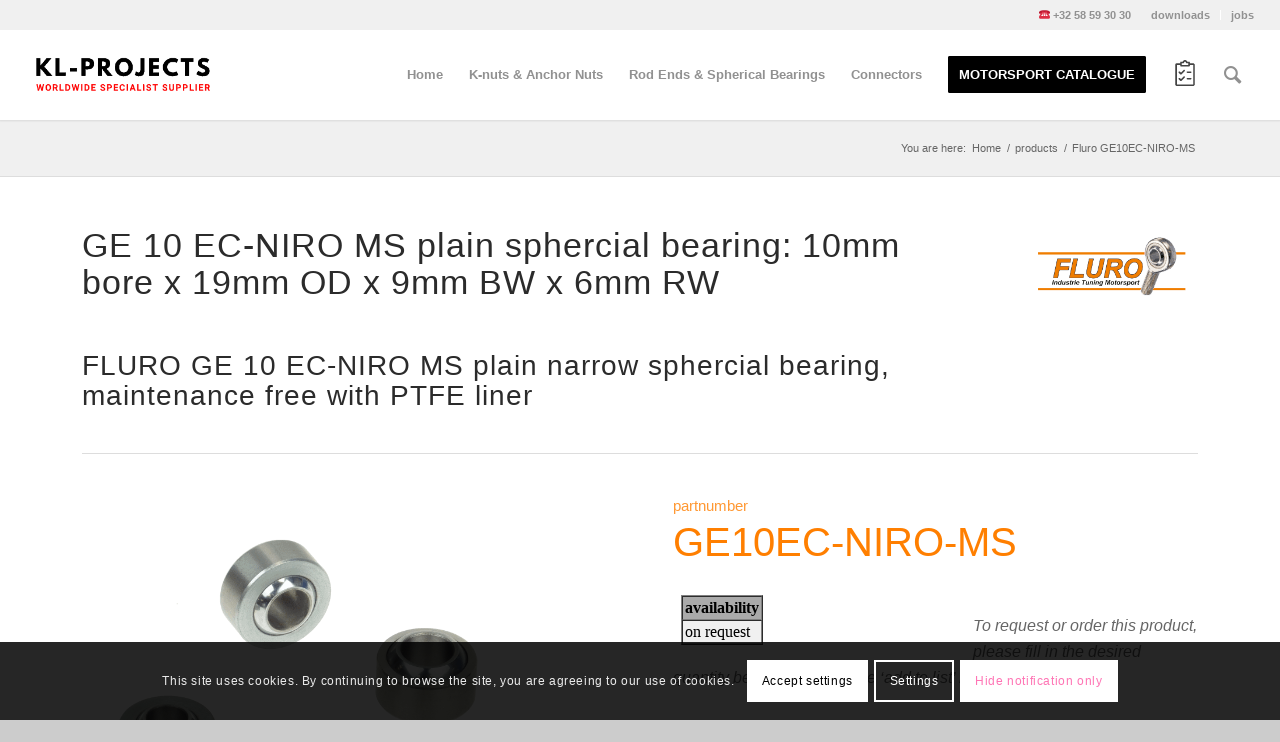

--- FILE ---
content_type: text/html; charset=UTF-8
request_url: https://kl-projects.be/products/fluro-ge10ec-niro-ms/
body_size: 19758
content:
<!DOCTYPE html>
<html lang="en-US" class="html_stretched responsive av-preloader-disabled av-default-lightbox  html_header_top html_logo_left html_main_nav_header html_menu_right html_slim html_header_sticky html_header_shrinking_disabled html_header_topbar_active html_mobile_menu_tablet html_header_searchicon html_content_align_center html_header_unstick_top_disabled html_header_stretch html_minimal_header html_minimal_header_shadow html_elegant-blog html_modern-blog html_av-submenu-hidden html_av-submenu-display-click html_av-overlay-side html_av-overlay-side-classic html_av-submenu-clone html_entry_id_21684 av-cookies-consent-show-message-bar av-cookies-cookie-consent-enabled av-cookies-needs-opt-in av-cookies-essential-only av-cookies-user-needs-accept-button avia-cookie-check-browser-settings av-no-preview html_text_menu_active ">
<head>
<meta charset="UTF-8" />


<!-- mobile setting -->
<meta name="viewport" content="width=device-width, initial-scale=1">

<!-- Scripts/CSS and wp_head hook -->
<meta name='robots' content='index, follow, max-image-preview:large, max-snippet:-1, max-video-preview:-1' />

				<script type='text/javascript'>

				function avia_cookie_check_sessionStorage()
				{
					//	FF throws error when all cookies blocked !!
					var sessionBlocked = false;
					try
					{
						var test = sessionStorage.getItem( 'aviaCookieRefused' ) != null;
					}
					catch(e)
					{
						sessionBlocked = true;
					}
					
					var aviaCookieRefused = ! sessionBlocked ? sessionStorage.getItem( 'aviaCookieRefused' ) : null;
					
					var html = document.getElementsByTagName('html')[0];

					/**
					 * Set a class to avoid calls to sessionStorage
					 */
					if( sessionBlocked || aviaCookieRefused )
					{
						if( html.className.indexOf('av-cookies-session-refused') < 0 )
						{
							html.className += ' av-cookies-session-refused';
						}
					}
					
					if( sessionBlocked || aviaCookieRefused || document.cookie.match(/aviaCookieConsent/) )
					{
						if( html.className.indexOf('av-cookies-user-silent-accept') >= 0 )
						{
							 html.className = html.className.replace(/\bav-cookies-user-silent-accept\b/g, '');
						}
					}
				}

				avia_cookie_check_sessionStorage();

			</script>
			
	<!-- This site is optimized with the Yoast SEO plugin v20.12 - https://yoast.com/wordpress/plugins/seo/ -->
	<title>GE10EC-NIRO-MS plain spherical bearing 10mm bore - KL-PROJECTS</title>
	<meta name="description" content="Fluro GE10EC-NIRO-MS spherical bearing: 10mm bore; 19mm OD; 9mm ball width; 6mm race width. Worldwide specialist supplier of rod ends and spherical bearings." />
	<link rel="canonical" href="https://kl-projects.be/products/fluro-ge10ec-niro-ms/" />
	<meta property="og:locale" content="en_US" />
	<meta property="og:type" content="article" />
	<meta property="og:title" content="GE10EC-NIRO-MS plain spherical bearing 10mm bore - KL-PROJECTS" />
	<meta property="og:description" content="Fluro GE10EC-NIRO-MS spherical bearing: 10mm bore; 19mm OD; 9mm ball width; 6mm race width. Worldwide specialist supplier of rod ends and spherical bearings." />
	<meta property="og:url" content="https://kl-projects.be/products/fluro-ge10ec-niro-ms/" />
	<meta property="og:site_name" content="KL-PROJECTS BV" />
	<meta property="article:modified_time" content="2024-04-25T10:54:25+00:00" />
	<meta property="og:image" content="https://kl-projects.be/wp-content/uploads/hd-narrow-wide-spherical-bearings.png" />
	<meta property="og:image:width" content="900" />
	<meta property="og:image:height" content="900" />
	<meta property="og:image:type" content="image/png" />
	<meta name="twitter:card" content="summary_large_image" />
	<meta name="twitter:label1" content="Est. reading time" />
	<meta name="twitter:data1" content="3 minutes" />
	<script type="application/ld+json" class="yoast-schema-graph">{"@context":"https://schema.org","@graph":[{"@type":"WebPage","@id":"https://kl-projects.be/products/fluro-ge10ec-niro-ms/","url":"https://kl-projects.be/products/fluro-ge10ec-niro-ms/","name":"GE10EC-NIRO-MS plain spherical bearing 10mm bore - KL-PROJECTS","isPartOf":{"@id":"https://kl-projects.be/#website"},"primaryImageOfPage":{"@id":"https://kl-projects.be/products/fluro-ge10ec-niro-ms/#primaryimage"},"image":{"@id":"https://kl-projects.be/products/fluro-ge10ec-niro-ms/#primaryimage"},"thumbnailUrl":"https://kl-projects.be/wp-content/uploads/hd-narrow-wide-spherical-bearings.png","datePublished":"2024-04-25T10:54:24+00:00","dateModified":"2024-04-25T10:54:25+00:00","description":"Fluro GE10EC-NIRO-MS spherical bearing: 10mm bore; 19mm OD; 9mm ball width; 6mm race width. Worldwide specialist supplier of rod ends and spherical bearings.","breadcrumb":{"@id":"https://kl-projects.be/products/fluro-ge10ec-niro-ms/#breadcrumb"},"inLanguage":"en-US","potentialAction":[{"@type":"ReadAction","target":["https://kl-projects.be/products/fluro-ge10ec-niro-ms/"]}]},{"@type":"ImageObject","inLanguage":"en-US","@id":"https://kl-projects.be/products/fluro-ge10ec-niro-ms/#primaryimage","url":"https://kl-projects.be/wp-content/uploads/hd-narrow-wide-spherical-bearings.png","contentUrl":"https://kl-projects.be/wp-content/uploads/hd-narrow-wide-spherical-bearings.png","width":900,"height":900},{"@type":"BreadcrumbList","@id":"https://kl-projects.be/products/fluro-ge10ec-niro-ms/#breadcrumb","itemListElement":[{"@type":"ListItem","position":1,"name":"Home","item":"https://kl-projects.be/"},{"@type":"ListItem","position":2,"name":"products","item":"https://kl-projects.be/products/"},{"@type":"ListItem","position":3,"name":"Fluro GE10EC-NIRO-MS"}]},{"@type":"WebSite","@id":"https://kl-projects.be/#website","url":"https://kl-projects.be/","name":"KL-PROJECTS BV","description":"Locking nuts, bearings, connectors for motorsports, aerospace and marine","potentialAction":[{"@type":"SearchAction","target":{"@type":"EntryPoint","urlTemplate":"https://kl-projects.be/?s={search_term_string}"},"query-input":"required name=search_term_string"}],"inLanguage":"en-US"}]}</script>
	<!-- / Yoast SEO plugin. -->


<link rel="alternate" type="application/rss+xml" title="KL-PROJECTS BV &raquo; Feed" href="https://kl-projects.be/feed/" />
<link rel="alternate" type="application/rss+xml" title="KL-PROJECTS BV &raquo; Comments Feed" href="https://kl-projects.be/comments/feed/" />
<link rel="alternate" type="application/rss+xml" title="KL-PROJECTS BV &raquo; Fluro GE10EC-NIRO-MS Comments Feed" href="https://kl-projects.be/products/fluro-ge10ec-niro-ms/feed/" />

<!-- google webfont font replacement -->

			<script type='text/javascript'>

				(function() {
					
					/*	check if webfonts are disabled by user setting via cookie - or user must opt in.	*/
					var html = document.getElementsByTagName('html')[0];
					var cookie_check = html.className.indexOf('av-cookies-needs-opt-in') >= 0 || html.className.indexOf('av-cookies-can-opt-out') >= 0;
					var allow_continue = true;
					var silent_accept_cookie = html.className.indexOf('av-cookies-user-silent-accept') >= 0;

					if( cookie_check && ! silent_accept_cookie )
					{
						if( ! document.cookie.match(/aviaCookieConsent/) || html.className.indexOf('av-cookies-session-refused') >= 0 )
						{
							allow_continue = false;
						}
						else
						{
							if( ! document.cookie.match(/aviaPrivacyRefuseCookiesHideBar/) )
							{
								allow_continue = false;
							}
							else if( ! document.cookie.match(/aviaPrivacyEssentialCookiesEnabled/) )
							{
								allow_continue = false;
							}
							else if( document.cookie.match(/aviaPrivacyGoogleWebfontsDisabled/) )
							{
								allow_continue = false;
							}
						}
					}
					
					if( allow_continue )
					{
						var f = document.createElement('link');
					
						f.type 	= 'text/css';
						f.rel 	= 'stylesheet';
						f.href 	= '//fonts.googleapis.com/css?family=Open+Sans:400,600';
						f.id 	= 'avia-google-webfont';

						document.getElementsByTagName('head')[0].appendChild(f);
					}
				})();
			
			</script>
			<script type="text/javascript">
window._wpemojiSettings = {"baseUrl":"https:\/\/s.w.org\/images\/core\/emoji\/14.0.0\/72x72\/","ext":".png","svgUrl":"https:\/\/s.w.org\/images\/core\/emoji\/14.0.0\/svg\/","svgExt":".svg","source":{"concatemoji":"https:\/\/kl-projects.be\/wp-includes\/js\/wp-emoji-release.min.js?ver=6.2.8"}};
/*! This file is auto-generated */
!function(e,a,t){var n,r,o,i=a.createElement("canvas"),p=i.getContext&&i.getContext("2d");function s(e,t){p.clearRect(0,0,i.width,i.height),p.fillText(e,0,0);e=i.toDataURL();return p.clearRect(0,0,i.width,i.height),p.fillText(t,0,0),e===i.toDataURL()}function c(e){var t=a.createElement("script");t.src=e,t.defer=t.type="text/javascript",a.getElementsByTagName("head")[0].appendChild(t)}for(o=Array("flag","emoji"),t.supports={everything:!0,everythingExceptFlag:!0},r=0;r<o.length;r++)t.supports[o[r]]=function(e){if(p&&p.fillText)switch(p.textBaseline="top",p.font="600 32px Arial",e){case"flag":return s("\ud83c\udff3\ufe0f\u200d\u26a7\ufe0f","\ud83c\udff3\ufe0f\u200b\u26a7\ufe0f")?!1:!s("\ud83c\uddfa\ud83c\uddf3","\ud83c\uddfa\u200b\ud83c\uddf3")&&!s("\ud83c\udff4\udb40\udc67\udb40\udc62\udb40\udc65\udb40\udc6e\udb40\udc67\udb40\udc7f","\ud83c\udff4\u200b\udb40\udc67\u200b\udb40\udc62\u200b\udb40\udc65\u200b\udb40\udc6e\u200b\udb40\udc67\u200b\udb40\udc7f");case"emoji":return!s("\ud83e\udef1\ud83c\udffb\u200d\ud83e\udef2\ud83c\udfff","\ud83e\udef1\ud83c\udffb\u200b\ud83e\udef2\ud83c\udfff")}return!1}(o[r]),t.supports.everything=t.supports.everything&&t.supports[o[r]],"flag"!==o[r]&&(t.supports.everythingExceptFlag=t.supports.everythingExceptFlag&&t.supports[o[r]]);t.supports.everythingExceptFlag=t.supports.everythingExceptFlag&&!t.supports.flag,t.DOMReady=!1,t.readyCallback=function(){t.DOMReady=!0},t.supports.everything||(n=function(){t.readyCallback()},a.addEventListener?(a.addEventListener("DOMContentLoaded",n,!1),e.addEventListener("load",n,!1)):(e.attachEvent("onload",n),a.attachEvent("onreadystatechange",function(){"complete"===a.readyState&&t.readyCallback()})),(e=t.source||{}).concatemoji?c(e.concatemoji):e.wpemoji&&e.twemoji&&(c(e.twemoji),c(e.wpemoji)))}(window,document,window._wpemojiSettings);
</script>
<style type="text/css">
img.wp-smiley,
img.emoji {
	display: inline !important;
	border: none !important;
	box-shadow: none !important;
	height: 1em !important;
	width: 1em !important;
	margin: 0 0.07em !important;
	vertical-align: -0.1em !important;
	background: none !important;
	padding: 0 !important;
}
</style>
	<link rel='stylesheet' id='avia-grid-css' href='https://kl-projects.be/wp-content/themes/enfold/css/grid.css?ver=4.7.5' type='text/css' media='all' />
<link rel='stylesheet' id='avia-base-css' href='https://kl-projects.be/wp-content/themes/enfold/css/base.css?ver=4.7.5' type='text/css' media='all' />
<link rel='stylesheet' id='avia-layout-css' href='https://kl-projects.be/wp-content/themes/enfold/css/layout.css?ver=4.7.5' type='text/css' media='all' />
<link rel='stylesheet' id='avia-module-blog-css' href='https://kl-projects.be/wp-content/themes/enfold/config-templatebuilder/avia-shortcodes/blog/blog.css?ver=6.2.8' type='text/css' media='all' />
<link rel='stylesheet' id='avia-module-postslider-css' href='https://kl-projects.be/wp-content/themes/enfold/config-templatebuilder/avia-shortcodes/postslider/postslider.css?ver=6.2.8' type='text/css' media='all' />
<link rel='stylesheet' id='avia-module-button-css' href='https://kl-projects.be/wp-content/themes/enfold/config-templatebuilder/avia-shortcodes/buttons/buttons.css?ver=6.2.8' type='text/css' media='all' />
<link rel='stylesheet' id='avia-module-buttonrow-css' href='https://kl-projects.be/wp-content/themes/enfold/config-templatebuilder/avia-shortcodes/buttonrow/buttonrow.css?ver=6.2.8' type='text/css' media='all' />
<link rel='stylesheet' id='avia-module-button-fullwidth-css' href='https://kl-projects.be/wp-content/themes/enfold/config-templatebuilder/avia-shortcodes/buttons_fullwidth/buttons_fullwidth.css?ver=6.2.8' type='text/css' media='all' />
<link rel='stylesheet' id='avia-module-catalogue-css' href='https://kl-projects.be/wp-content/themes/enfold/config-templatebuilder/avia-shortcodes/catalogue/catalogue.css?ver=6.2.8' type='text/css' media='all' />
<link rel='stylesheet' id='avia-module-comments-css' href='https://kl-projects.be/wp-content/themes/enfold/config-templatebuilder/avia-shortcodes/comments/comments.css?ver=6.2.8' type='text/css' media='all' />
<link rel='stylesheet' id='avia-module-contact-css' href='https://kl-projects.be/wp-content/themes/enfold/config-templatebuilder/avia-shortcodes/contact/contact.css?ver=6.2.8' type='text/css' media='all' />
<link rel='stylesheet' id='avia-module-gallery-css' href='https://kl-projects.be/wp-content/themes/enfold/config-templatebuilder/avia-shortcodes/gallery/gallery.css?ver=6.2.8' type='text/css' media='all' />
<link rel='stylesheet' id='avia-module-slideshow-css' href='https://kl-projects.be/wp-content/themes/enfold/config-templatebuilder/avia-shortcodes/slideshow/slideshow.css?ver=6.2.8' type='text/css' media='all' />
<link rel='stylesheet' id='avia-module-gallery-hor-css' href='https://kl-projects.be/wp-content/themes/enfold/config-templatebuilder/avia-shortcodes/gallery_horizontal/gallery_horizontal.css?ver=6.2.8' type='text/css' media='all' />
<link rel='stylesheet' id='avia-module-gridrow-css' href='https://kl-projects.be/wp-content/themes/enfold/config-templatebuilder/avia-shortcodes/grid_row/grid_row.css?ver=6.2.8' type='text/css' media='all' />
<link rel='stylesheet' id='avia-module-heading-css' href='https://kl-projects.be/wp-content/themes/enfold/config-templatebuilder/avia-shortcodes/heading/heading.css?ver=6.2.8' type='text/css' media='all' />
<link rel='stylesheet' id='avia-module-rotator-css' href='https://kl-projects.be/wp-content/themes/enfold/config-templatebuilder/avia-shortcodes/headline_rotator/headline_rotator.css?ver=6.2.8' type='text/css' media='all' />
<link rel='stylesheet' id='avia-module-hr-css' href='https://kl-projects.be/wp-content/themes/enfold/config-templatebuilder/avia-shortcodes/hr/hr.css?ver=6.2.8' type='text/css' media='all' />
<link rel='stylesheet' id='avia-module-icon-css' href='https://kl-projects.be/wp-content/themes/enfold/config-templatebuilder/avia-shortcodes/icon/icon.css?ver=6.2.8' type='text/css' media='all' />
<link rel='stylesheet' id='avia-module-iconbox-css' href='https://kl-projects.be/wp-content/themes/enfold/config-templatebuilder/avia-shortcodes/iconbox/iconbox.css?ver=6.2.8' type='text/css' media='all' />
<link rel='stylesheet' id='avia-module-iconlist-css' href='https://kl-projects.be/wp-content/themes/enfold/config-templatebuilder/avia-shortcodes/iconlist/iconlist.css?ver=6.2.8' type='text/css' media='all' />
<link rel='stylesheet' id='avia-module-image-css' href='https://kl-projects.be/wp-content/themes/enfold/config-templatebuilder/avia-shortcodes/image/image.css?ver=6.2.8' type='text/css' media='all' />
<link rel='stylesheet' id='avia-module-hotspot-css' href='https://kl-projects.be/wp-content/themes/enfold/config-templatebuilder/avia-shortcodes/image_hotspots/image_hotspots.css?ver=6.2.8' type='text/css' media='all' />
<link rel='stylesheet' id='avia-module-slideshow-contentpartner-css' href='https://kl-projects.be/wp-content/themes/enfold/config-templatebuilder/avia-shortcodes/contentslider/contentslider.css?ver=6.2.8' type='text/css' media='all' />
<link rel='stylesheet' id='avia-module-masonry-css' href='https://kl-projects.be/wp-content/themes/enfold/config-templatebuilder/avia-shortcodes/masonry_entries/masonry_entries.css?ver=6.2.8' type='text/css' media='all' />
<link rel='stylesheet' id='avia-siteloader-css' href='https://kl-projects.be/wp-content/themes/enfold/css/avia-snippet-site-preloader.css?ver=6.2.8' type='text/css' media='all' />
<link rel='stylesheet' id='avia-module-menu-css' href='https://kl-projects.be/wp-content/themes/enfold/config-templatebuilder/avia-shortcodes/menu/menu.css?ver=6.2.8' type='text/css' media='all' />
<link rel='stylesheet' id='avia-modfule-notification-css' href='https://kl-projects.be/wp-content/themes/enfold/config-templatebuilder/avia-shortcodes/notification/notification.css?ver=6.2.8' type='text/css' media='all' />
<link rel='stylesheet' id='avia-module-numbers-css' href='https://kl-projects.be/wp-content/themes/enfold/config-templatebuilder/avia-shortcodes/numbers/numbers.css?ver=6.2.8' type='text/css' media='all' />
<link rel='stylesheet' id='avia-module-promobox-css' href='https://kl-projects.be/wp-content/themes/enfold/config-templatebuilder/avia-shortcodes/promobox/promobox.css?ver=6.2.8' type='text/css' media='all' />
<link rel='stylesheet' id='avia-module-slideshow-fullsize-css' href='https://kl-projects.be/wp-content/themes/enfold/config-templatebuilder/avia-shortcodes/slideshow_fullsize/slideshow_fullsize.css?ver=6.2.8' type='text/css' media='all' />
<link rel='stylesheet' id='avia-module-social-css' href='https://kl-projects.be/wp-content/themes/enfold/config-templatebuilder/avia-shortcodes/social_share/social_share.css?ver=6.2.8' type='text/css' media='all' />
<link rel='stylesheet' id='avia-module-tabsection-css' href='https://kl-projects.be/wp-content/themes/enfold/config-templatebuilder/avia-shortcodes/tab_section/tab_section.css?ver=6.2.8' type='text/css' media='all' />
<link rel='stylesheet' id='avia-module-tabs-css' href='https://kl-projects.be/wp-content/themes/enfold/config-templatebuilder/avia-shortcodes/tabs/tabs.css?ver=6.2.8' type='text/css' media='all' />
<link rel='stylesheet' id='avia-module-testimonials-css' href='https://kl-projects.be/wp-content/themes/enfold/config-templatebuilder/avia-shortcodes/testimonials/testimonials.css?ver=6.2.8' type='text/css' media='all' />
<link rel='stylesheet' id='avia-module-toggles-css' href='https://kl-projects.be/wp-content/themes/enfold/config-templatebuilder/avia-shortcodes/toggles/toggles.css?ver=6.2.8' type='text/css' media='all' />
<link rel='stylesheet' id='avia-module-video-css' href='https://kl-projects.be/wp-content/themes/enfold/config-templatebuilder/avia-shortcodes/video/video.css?ver=6.2.8' type='text/css' media='all' />
<link rel='stylesheet' id='layerslider-css' href='https://kl-projects.be/wp-content/themes/enfold/config-layerslider/LayerSlider/assets/static/layerslider/css/layerslider.css?ver=6.11.1' type='text/css' media='all' />
<link rel='stylesheet' id='wp-block-library-css' href='https://kl-projects.be/wp-includes/css/dist/block-library/style.min.css?ver=6.2.8' type='text/css' media='all' />
<link rel='stylesheet' id='classic-theme-styles-css' href='https://kl-projects.be/wp-includes/css/classic-themes.min.css?ver=6.2.8' type='text/css' media='all' />
<style id='global-styles-inline-css' type='text/css'>
body{--wp--preset--color--black: #000000;--wp--preset--color--cyan-bluish-gray: #abb8c3;--wp--preset--color--white: #ffffff;--wp--preset--color--pale-pink: #f78da7;--wp--preset--color--vivid-red: #cf2e2e;--wp--preset--color--luminous-vivid-orange: #ff6900;--wp--preset--color--luminous-vivid-amber: #fcb900;--wp--preset--color--light-green-cyan: #7bdcb5;--wp--preset--color--vivid-green-cyan: #00d084;--wp--preset--color--pale-cyan-blue: #8ed1fc;--wp--preset--color--vivid-cyan-blue: #0693e3;--wp--preset--color--vivid-purple: #9b51e0;--wp--preset--gradient--vivid-cyan-blue-to-vivid-purple: linear-gradient(135deg,rgba(6,147,227,1) 0%,rgb(155,81,224) 100%);--wp--preset--gradient--light-green-cyan-to-vivid-green-cyan: linear-gradient(135deg,rgb(122,220,180) 0%,rgb(0,208,130) 100%);--wp--preset--gradient--luminous-vivid-amber-to-luminous-vivid-orange: linear-gradient(135deg,rgba(252,185,0,1) 0%,rgba(255,105,0,1) 100%);--wp--preset--gradient--luminous-vivid-orange-to-vivid-red: linear-gradient(135deg,rgba(255,105,0,1) 0%,rgb(207,46,46) 100%);--wp--preset--gradient--very-light-gray-to-cyan-bluish-gray: linear-gradient(135deg,rgb(238,238,238) 0%,rgb(169,184,195) 100%);--wp--preset--gradient--cool-to-warm-spectrum: linear-gradient(135deg,rgb(74,234,220) 0%,rgb(151,120,209) 20%,rgb(207,42,186) 40%,rgb(238,44,130) 60%,rgb(251,105,98) 80%,rgb(254,248,76) 100%);--wp--preset--gradient--blush-light-purple: linear-gradient(135deg,rgb(255,206,236) 0%,rgb(152,150,240) 100%);--wp--preset--gradient--blush-bordeaux: linear-gradient(135deg,rgb(254,205,165) 0%,rgb(254,45,45) 50%,rgb(107,0,62) 100%);--wp--preset--gradient--luminous-dusk: linear-gradient(135deg,rgb(255,203,112) 0%,rgb(199,81,192) 50%,rgb(65,88,208) 100%);--wp--preset--gradient--pale-ocean: linear-gradient(135deg,rgb(255,245,203) 0%,rgb(182,227,212) 50%,rgb(51,167,181) 100%);--wp--preset--gradient--electric-grass: linear-gradient(135deg,rgb(202,248,128) 0%,rgb(113,206,126) 100%);--wp--preset--gradient--midnight: linear-gradient(135deg,rgb(2,3,129) 0%,rgb(40,116,252) 100%);--wp--preset--duotone--dark-grayscale: url('#wp-duotone-dark-grayscale');--wp--preset--duotone--grayscale: url('#wp-duotone-grayscale');--wp--preset--duotone--purple-yellow: url('#wp-duotone-purple-yellow');--wp--preset--duotone--blue-red: url('#wp-duotone-blue-red');--wp--preset--duotone--midnight: url('#wp-duotone-midnight');--wp--preset--duotone--magenta-yellow: url('#wp-duotone-magenta-yellow');--wp--preset--duotone--purple-green: url('#wp-duotone-purple-green');--wp--preset--duotone--blue-orange: url('#wp-duotone-blue-orange');--wp--preset--font-size--small: 13px;--wp--preset--font-size--medium: 20px;--wp--preset--font-size--large: 36px;--wp--preset--font-size--x-large: 42px;--wp--preset--spacing--20: 0.44rem;--wp--preset--spacing--30: 0.67rem;--wp--preset--spacing--40: 1rem;--wp--preset--spacing--50: 1.5rem;--wp--preset--spacing--60: 2.25rem;--wp--preset--spacing--70: 3.38rem;--wp--preset--spacing--80: 5.06rem;--wp--preset--shadow--natural: 6px 6px 9px rgba(0, 0, 0, 0.2);--wp--preset--shadow--deep: 12px 12px 50px rgba(0, 0, 0, 0.4);--wp--preset--shadow--sharp: 6px 6px 0px rgba(0, 0, 0, 0.2);--wp--preset--shadow--outlined: 6px 6px 0px -3px rgba(255, 255, 255, 1), 6px 6px rgba(0, 0, 0, 1);--wp--preset--shadow--crisp: 6px 6px 0px rgba(0, 0, 0, 1);}:where(.is-layout-flex){gap: 0.5em;}body .is-layout-flow > .alignleft{float: left;margin-inline-start: 0;margin-inline-end: 2em;}body .is-layout-flow > .alignright{float: right;margin-inline-start: 2em;margin-inline-end: 0;}body .is-layout-flow > .aligncenter{margin-left: auto !important;margin-right: auto !important;}body .is-layout-constrained > .alignleft{float: left;margin-inline-start: 0;margin-inline-end: 2em;}body .is-layout-constrained > .alignright{float: right;margin-inline-start: 2em;margin-inline-end: 0;}body .is-layout-constrained > .aligncenter{margin-left: auto !important;margin-right: auto !important;}body .is-layout-constrained > :where(:not(.alignleft):not(.alignright):not(.alignfull)){max-width: var(--wp--style--global--content-size);margin-left: auto !important;margin-right: auto !important;}body .is-layout-constrained > .alignwide{max-width: var(--wp--style--global--wide-size);}body .is-layout-flex{display: flex;}body .is-layout-flex{flex-wrap: wrap;align-items: center;}body .is-layout-flex > *{margin: 0;}:where(.wp-block-columns.is-layout-flex){gap: 2em;}.has-black-color{color: var(--wp--preset--color--black) !important;}.has-cyan-bluish-gray-color{color: var(--wp--preset--color--cyan-bluish-gray) !important;}.has-white-color{color: var(--wp--preset--color--white) !important;}.has-pale-pink-color{color: var(--wp--preset--color--pale-pink) !important;}.has-vivid-red-color{color: var(--wp--preset--color--vivid-red) !important;}.has-luminous-vivid-orange-color{color: var(--wp--preset--color--luminous-vivid-orange) !important;}.has-luminous-vivid-amber-color{color: var(--wp--preset--color--luminous-vivid-amber) !important;}.has-light-green-cyan-color{color: var(--wp--preset--color--light-green-cyan) !important;}.has-vivid-green-cyan-color{color: var(--wp--preset--color--vivid-green-cyan) !important;}.has-pale-cyan-blue-color{color: var(--wp--preset--color--pale-cyan-blue) !important;}.has-vivid-cyan-blue-color{color: var(--wp--preset--color--vivid-cyan-blue) !important;}.has-vivid-purple-color{color: var(--wp--preset--color--vivid-purple) !important;}.has-black-background-color{background-color: var(--wp--preset--color--black) !important;}.has-cyan-bluish-gray-background-color{background-color: var(--wp--preset--color--cyan-bluish-gray) !important;}.has-white-background-color{background-color: var(--wp--preset--color--white) !important;}.has-pale-pink-background-color{background-color: var(--wp--preset--color--pale-pink) !important;}.has-vivid-red-background-color{background-color: var(--wp--preset--color--vivid-red) !important;}.has-luminous-vivid-orange-background-color{background-color: var(--wp--preset--color--luminous-vivid-orange) !important;}.has-luminous-vivid-amber-background-color{background-color: var(--wp--preset--color--luminous-vivid-amber) !important;}.has-light-green-cyan-background-color{background-color: var(--wp--preset--color--light-green-cyan) !important;}.has-vivid-green-cyan-background-color{background-color: var(--wp--preset--color--vivid-green-cyan) !important;}.has-pale-cyan-blue-background-color{background-color: var(--wp--preset--color--pale-cyan-blue) !important;}.has-vivid-cyan-blue-background-color{background-color: var(--wp--preset--color--vivid-cyan-blue) !important;}.has-vivid-purple-background-color{background-color: var(--wp--preset--color--vivid-purple) !important;}.has-black-border-color{border-color: var(--wp--preset--color--black) !important;}.has-cyan-bluish-gray-border-color{border-color: var(--wp--preset--color--cyan-bluish-gray) !important;}.has-white-border-color{border-color: var(--wp--preset--color--white) !important;}.has-pale-pink-border-color{border-color: var(--wp--preset--color--pale-pink) !important;}.has-vivid-red-border-color{border-color: var(--wp--preset--color--vivid-red) !important;}.has-luminous-vivid-orange-border-color{border-color: var(--wp--preset--color--luminous-vivid-orange) !important;}.has-luminous-vivid-amber-border-color{border-color: var(--wp--preset--color--luminous-vivid-amber) !important;}.has-light-green-cyan-border-color{border-color: var(--wp--preset--color--light-green-cyan) !important;}.has-vivid-green-cyan-border-color{border-color: var(--wp--preset--color--vivid-green-cyan) !important;}.has-pale-cyan-blue-border-color{border-color: var(--wp--preset--color--pale-cyan-blue) !important;}.has-vivid-cyan-blue-border-color{border-color: var(--wp--preset--color--vivid-cyan-blue) !important;}.has-vivid-purple-border-color{border-color: var(--wp--preset--color--vivid-purple) !important;}.has-vivid-cyan-blue-to-vivid-purple-gradient-background{background: var(--wp--preset--gradient--vivid-cyan-blue-to-vivid-purple) !important;}.has-light-green-cyan-to-vivid-green-cyan-gradient-background{background: var(--wp--preset--gradient--light-green-cyan-to-vivid-green-cyan) !important;}.has-luminous-vivid-amber-to-luminous-vivid-orange-gradient-background{background: var(--wp--preset--gradient--luminous-vivid-amber-to-luminous-vivid-orange) !important;}.has-luminous-vivid-orange-to-vivid-red-gradient-background{background: var(--wp--preset--gradient--luminous-vivid-orange-to-vivid-red) !important;}.has-very-light-gray-to-cyan-bluish-gray-gradient-background{background: var(--wp--preset--gradient--very-light-gray-to-cyan-bluish-gray) !important;}.has-cool-to-warm-spectrum-gradient-background{background: var(--wp--preset--gradient--cool-to-warm-spectrum) !important;}.has-blush-light-purple-gradient-background{background: var(--wp--preset--gradient--blush-light-purple) !important;}.has-blush-bordeaux-gradient-background{background: var(--wp--preset--gradient--blush-bordeaux) !important;}.has-luminous-dusk-gradient-background{background: var(--wp--preset--gradient--luminous-dusk) !important;}.has-pale-ocean-gradient-background{background: var(--wp--preset--gradient--pale-ocean) !important;}.has-electric-grass-gradient-background{background: var(--wp--preset--gradient--electric-grass) !important;}.has-midnight-gradient-background{background: var(--wp--preset--gradient--midnight) !important;}.has-small-font-size{font-size: var(--wp--preset--font-size--small) !important;}.has-medium-font-size{font-size: var(--wp--preset--font-size--medium) !important;}.has-large-font-size{font-size: var(--wp--preset--font-size--large) !important;}.has-x-large-font-size{font-size: var(--wp--preset--font-size--x-large) !important;}
.wp-block-navigation a:where(:not(.wp-element-button)){color: inherit;}
:where(.wp-block-columns.is-layout-flex){gap: 2em;}
.wp-block-pullquote{font-size: 1.5em;line-height: 1.6;}
</style>
<link rel='stylesheet' id='tablepress-columnfilterwidgets-css-css' href='https://kl-projects.be/wp-content/plugins/tablepress-datatables-column-filter-widgets/css/ColumnFilterWidgets.min.css?ver=1.2' type='text/css' media='all' />
<link rel='stylesheet' id='wptc-style-css' href='https://kl-projects.be/wp-content/plugins/wp-text-consent/assets/css/consent-style.css?ver=6.2.8' type='text/css' media='all' />
<link rel='stylesheet' id='raow-request-quote-style-css' href='https://kl-projects.be/wp-content/plugins/kl-projects-request-quote-plugin-master-daf1b567e42f0ad728ed687049efcfb831ec15af//raow-request-quote-style.css?ver=6.2.8' type='text/css' media='all' />
<link rel='stylesheet' id='avia-scs-css' href='https://kl-projects.be/wp-content/themes/enfold/css/shortcodes.css?ver=4.7.5' type='text/css' media='all' />
<link rel='stylesheet' id='avia-popup-css-css' href='https://kl-projects.be/wp-content/themes/enfold/js/aviapopup/magnific-popup.css?ver=4.7.5' type='text/css' media='screen' />
<link rel='stylesheet' id='avia-lightbox-css' href='https://kl-projects.be/wp-content/themes/enfold/css/avia-snippet-lightbox.css?ver=4.7.5' type='text/css' media='screen' />
<link rel='stylesheet' id='avia-widget-css-css' href='https://kl-projects.be/wp-content/themes/enfold/css/avia-snippet-widget.css?ver=4.7.5' type='text/css' media='screen' />
<link rel='stylesheet' id='avia-dynamic-css' href='https://kl-projects.be/wp-content/uploads/dynamic_avia/enfold_kl-projects.css?ver=68909042f0178' type='text/css' media='all' />
<link rel='stylesheet' id='avia-custom-css' href='https://kl-projects.be/wp-content/themes/enfold/css/custom.css?ver=4.7.5' type='text/css' media='all' />
<link rel='stylesheet' id='avia-style-css' href='https://kl-projects.be/wp-content/themes/enfold-kl-projects/style.css?ver=4.7.5' type='text/css' media='all' />
<link rel='stylesheet' id='tablepress-datatables-buttons-css' href='https://kl-projects.be/wp-content/plugins/tablepress-datatables-buttons/css/buttons.dataTables.min.css?ver=1.5' type='text/css' media='all' />
<link rel='stylesheet' id='tablepress-default-css' href='https://kl-projects.be/wp-content/uploads/tablepress-combined.min.css?ver=21' type='text/css' media='all' />
<link rel='stylesheet' id='tablepress-responsive-tables-css' href='https://kl-projects.be/wp-content/plugins/tablepress-responsive-tables/css/tablepress-responsive.min.css?ver=1.8' type='text/css' media='all' />
<link rel='stylesheet' id='avia-cookie-css-css' href='https://kl-projects.be/wp-content/themes/enfold/css/avia-snippet-cookieconsent.css?ver=4.7.5' type='text/css' media='screen' />
<link rel='stylesheet' id='avia-gravity-css' href='https://kl-projects.be/wp-content/themes/enfold/config-gravityforms/gravity-mod.css?ver=4.7.5' type='text/css' media='screen' />
<script type='text/javascript' src='https://kl-projects.be/wp-includes/js/jquery/jquery.min.js?ver=3.6.4' id='jquery-core-js'></script>
<script type='text/javascript' src='https://kl-projects.be/wp-includes/js/jquery/jquery-migrate.min.js?ver=3.4.0' id='jquery-migrate-js'></script>
<script type='text/javascript' id='roaw-add-to-basket-btn-js-extra'>
/* <![CDATA[ */
var params = {"cookieName":"quote_basket","textAddedToCart":"<a href=\"\/request\/\" style=\"color: white; text-transform:uppercase\">Succesfully added to your product list.<br><strong>Click to go to the request \/ order form now.<\/strong><\/a>","textUpdatedCart":"Product list updated."};
/* ]]> */
</script>
<script type='text/javascript' src='https://kl-projects.be/wp-content/plugins/kl-projects-request-quote-plugin-master-daf1b567e42f0ad728ed687049efcfb831ec15af//add-to-basket-btn.js?ver=6.2.8' id='roaw-add-to-basket-btn-js'></script>
<script type='text/javascript' src='https://kl-projects.be/wp-content/themes/enfold/js/avia-compat.js?ver=4.7.5' id='avia-compat-js'></script>
<link rel="https://api.w.org/" href="https://kl-projects.be/wp-json/" /><link rel="alternate" type="application/json" href="https://kl-projects.be/wp-json/wp/v2/pages/21684" /><link rel="EditURI" type="application/rsd+xml" title="RSD" href="https://kl-projects.be/xmlrpc.php?rsd" />
<link rel="wlwmanifest" type="application/wlwmanifest+xml" href="https://kl-projects.be/wp-includes/wlwmanifest.xml" />
<meta name="generator" content="WordPress 6.2.8" />
<link rel='shortlink' href='https://kl-projects.be/?p=21684' />
<link rel="alternate" type="application/json+oembed" href="https://kl-projects.be/wp-json/oembed/1.0/embed?url=https%3A%2F%2Fkl-projects.be%2Fproducts%2Ffluro-ge10ec-niro-ms%2F" />
<link rel="alternate" type="text/xml+oembed" href="https://kl-projects.be/wp-json/oembed/1.0/embed?url=https%3A%2F%2Fkl-projects.be%2Fproducts%2Ffluro-ge10ec-niro-ms%2F&#038;format=xml" />
<link rel="profile" href="http://gmpg.org/xfn/11" />
<link rel="alternate" type="application/rss+xml" title="KL-PROJECTS BV RSS2 Feed" href="https://kl-projects.be/feed/" />
<link rel="pingback" href="https://kl-projects.be/xmlrpc.php" />
<!--[if lt IE 9]><script src="https://kl-projects.be/wp-content/themes/enfold/js/html5shiv.js"></script><![endif]-->
<link rel="icon" href="https://kl-projects.be/wp-content/uploads/KL-PRO_icon-180x180.png" type="image/png">
<style type='text/css'>
@font-face {font-family: 'entypo-fontello'; font-weight: normal; font-style: normal; font-display: auto;
src: url('https://kl-projects.be/wp-content/themes/enfold/config-templatebuilder/avia-template-builder/assets/fonts/entypo-fontello.eot');
src: url('https://kl-projects.be/wp-content/themes/enfold/config-templatebuilder/avia-template-builder/assets/fonts/entypo-fontello.eot?#iefix') format('embedded-opentype'), 
url('https://kl-projects.be/wp-content/themes/enfold/config-templatebuilder/avia-template-builder/assets/fonts/entypo-fontello.woff') format('woff'),
url('https://kl-projects.be/wp-content/themes/enfold/config-templatebuilder/avia-template-builder/assets/fonts/entypo-fontello.woff2') format('woff2'),
url('https://kl-projects.be/wp-content/themes/enfold/config-templatebuilder/avia-template-builder/assets/fonts/entypo-fontello.ttf') format('truetype'), 
url('https://kl-projects.be/wp-content/themes/enfold/config-templatebuilder/avia-template-builder/assets/fonts/entypo-fontello.svg#entypo-fontello') format('svg');
} #top .avia-font-entypo-fontello, body .avia-font-entypo-fontello, html body [data-av_iconfont='entypo-fontello']:before{ font-family: 'entypo-fontello'; }
</style>

<!--
Debugging Info for Theme support: 

Theme: Enfold
Version: 4.7.5
Installed: enfold
AviaFramework Version: 5.0
AviaBuilder Version: 4.7.1.1
aviaElementManager Version: 1.0.1
- - - - - - - - - - -
ChildTheme: Enfold KL-PROJECTS
ChildTheme Version: 1.0
ChildTheme Installed: enfold

ML:1024-PU:15-PLA:22
WP:6.2.8
Compress: CSS:disabled - JS:disabled
Updates: enabled - token has changed and not verified
PLAu:19
-->
</head>




<body id="top" class="page-template-default page page-id-21684 page-child parent-pageid-4216  rtl_columns stretched open_sans av-recaptcha-enabled av-google-badge-hide" itemscope="itemscope" itemtype="https://schema.org/WebPage" >

	<svg xmlns="http://www.w3.org/2000/svg" viewBox="0 0 0 0" width="0" height="0" focusable="false" role="none" style="visibility: hidden; position: absolute; left: -9999px; overflow: hidden;" ><defs><filter id="wp-duotone-dark-grayscale"><feColorMatrix color-interpolation-filters="sRGB" type="matrix" values=" .299 .587 .114 0 0 .299 .587 .114 0 0 .299 .587 .114 0 0 .299 .587 .114 0 0 " /><feComponentTransfer color-interpolation-filters="sRGB" ><feFuncR type="table" tableValues="0 0.49803921568627" /><feFuncG type="table" tableValues="0 0.49803921568627" /><feFuncB type="table" tableValues="0 0.49803921568627" /><feFuncA type="table" tableValues="1 1" /></feComponentTransfer><feComposite in2="SourceGraphic" operator="in" /></filter></defs></svg><svg xmlns="http://www.w3.org/2000/svg" viewBox="0 0 0 0" width="0" height="0" focusable="false" role="none" style="visibility: hidden; position: absolute; left: -9999px; overflow: hidden;" ><defs><filter id="wp-duotone-grayscale"><feColorMatrix color-interpolation-filters="sRGB" type="matrix" values=" .299 .587 .114 0 0 .299 .587 .114 0 0 .299 .587 .114 0 0 .299 .587 .114 0 0 " /><feComponentTransfer color-interpolation-filters="sRGB" ><feFuncR type="table" tableValues="0 1" /><feFuncG type="table" tableValues="0 1" /><feFuncB type="table" tableValues="0 1" /><feFuncA type="table" tableValues="1 1" /></feComponentTransfer><feComposite in2="SourceGraphic" operator="in" /></filter></defs></svg><svg xmlns="http://www.w3.org/2000/svg" viewBox="0 0 0 0" width="0" height="0" focusable="false" role="none" style="visibility: hidden; position: absolute; left: -9999px; overflow: hidden;" ><defs><filter id="wp-duotone-purple-yellow"><feColorMatrix color-interpolation-filters="sRGB" type="matrix" values=" .299 .587 .114 0 0 .299 .587 .114 0 0 .299 .587 .114 0 0 .299 .587 .114 0 0 " /><feComponentTransfer color-interpolation-filters="sRGB" ><feFuncR type="table" tableValues="0.54901960784314 0.98823529411765" /><feFuncG type="table" tableValues="0 1" /><feFuncB type="table" tableValues="0.71764705882353 0.25490196078431" /><feFuncA type="table" tableValues="1 1" /></feComponentTransfer><feComposite in2="SourceGraphic" operator="in" /></filter></defs></svg><svg xmlns="http://www.w3.org/2000/svg" viewBox="0 0 0 0" width="0" height="0" focusable="false" role="none" style="visibility: hidden; position: absolute; left: -9999px; overflow: hidden;" ><defs><filter id="wp-duotone-blue-red"><feColorMatrix color-interpolation-filters="sRGB" type="matrix" values=" .299 .587 .114 0 0 .299 .587 .114 0 0 .299 .587 .114 0 0 .299 .587 .114 0 0 " /><feComponentTransfer color-interpolation-filters="sRGB" ><feFuncR type="table" tableValues="0 1" /><feFuncG type="table" tableValues="0 0.27843137254902" /><feFuncB type="table" tableValues="0.5921568627451 0.27843137254902" /><feFuncA type="table" tableValues="1 1" /></feComponentTransfer><feComposite in2="SourceGraphic" operator="in" /></filter></defs></svg><svg xmlns="http://www.w3.org/2000/svg" viewBox="0 0 0 0" width="0" height="0" focusable="false" role="none" style="visibility: hidden; position: absolute; left: -9999px; overflow: hidden;" ><defs><filter id="wp-duotone-midnight"><feColorMatrix color-interpolation-filters="sRGB" type="matrix" values=" .299 .587 .114 0 0 .299 .587 .114 0 0 .299 .587 .114 0 0 .299 .587 .114 0 0 " /><feComponentTransfer color-interpolation-filters="sRGB" ><feFuncR type="table" tableValues="0 0" /><feFuncG type="table" tableValues="0 0.64705882352941" /><feFuncB type="table" tableValues="0 1" /><feFuncA type="table" tableValues="1 1" /></feComponentTransfer><feComposite in2="SourceGraphic" operator="in" /></filter></defs></svg><svg xmlns="http://www.w3.org/2000/svg" viewBox="0 0 0 0" width="0" height="0" focusable="false" role="none" style="visibility: hidden; position: absolute; left: -9999px; overflow: hidden;" ><defs><filter id="wp-duotone-magenta-yellow"><feColorMatrix color-interpolation-filters="sRGB" type="matrix" values=" .299 .587 .114 0 0 .299 .587 .114 0 0 .299 .587 .114 0 0 .299 .587 .114 0 0 " /><feComponentTransfer color-interpolation-filters="sRGB" ><feFuncR type="table" tableValues="0.78039215686275 1" /><feFuncG type="table" tableValues="0 0.94901960784314" /><feFuncB type="table" tableValues="0.35294117647059 0.47058823529412" /><feFuncA type="table" tableValues="1 1" /></feComponentTransfer><feComposite in2="SourceGraphic" operator="in" /></filter></defs></svg><svg xmlns="http://www.w3.org/2000/svg" viewBox="0 0 0 0" width="0" height="0" focusable="false" role="none" style="visibility: hidden; position: absolute; left: -9999px; overflow: hidden;" ><defs><filter id="wp-duotone-purple-green"><feColorMatrix color-interpolation-filters="sRGB" type="matrix" values=" .299 .587 .114 0 0 .299 .587 .114 0 0 .299 .587 .114 0 0 .299 .587 .114 0 0 " /><feComponentTransfer color-interpolation-filters="sRGB" ><feFuncR type="table" tableValues="0.65098039215686 0.40392156862745" /><feFuncG type="table" tableValues="0 1" /><feFuncB type="table" tableValues="0.44705882352941 0.4" /><feFuncA type="table" tableValues="1 1" /></feComponentTransfer><feComposite in2="SourceGraphic" operator="in" /></filter></defs></svg><svg xmlns="http://www.w3.org/2000/svg" viewBox="0 0 0 0" width="0" height="0" focusable="false" role="none" style="visibility: hidden; position: absolute; left: -9999px; overflow: hidden;" ><defs><filter id="wp-duotone-blue-orange"><feColorMatrix color-interpolation-filters="sRGB" type="matrix" values=" .299 .587 .114 0 0 .299 .587 .114 0 0 .299 .587 .114 0 0 .299 .587 .114 0 0 " /><feComponentTransfer color-interpolation-filters="sRGB" ><feFuncR type="table" tableValues="0.098039215686275 1" /><feFuncG type="table" tableValues="0 0.66274509803922" /><feFuncB type="table" tableValues="0.84705882352941 0.41960784313725" /><feFuncA type="table" tableValues="1 1" /></feComponentTransfer><feComposite in2="SourceGraphic" operator="in" /></filter></defs></svg>
	<div id='wrap_all'>

	
<header id='header' class='all_colors header_color light_bg_color  av_header_top av_logo_left av_main_nav_header av_menu_right av_slim av_header_sticky av_header_shrinking_disabled av_header_stretch av_mobile_menu_tablet av_header_searchicon av_header_unstick_top_disabled av_minimal_header av_minimal_header_shadow av_bottom_nav_disabled  av_alternate_logo_active av_header_border_disabled'  role="banner" itemscope="itemscope" itemtype="https://schema.org/WPHeader" >

		<div id='header_meta' class='container_wrap container_wrap_meta  av_secondary_right av_extra_header_active av_phone_active_right av_entry_id_21684'>
		
			      <div class='container'>
			      <nav class='sub_menu'  role="navigation" itemscope="itemscope" itemtype="https://schema.org/SiteNavigationElement" ><ul id="avia2-menu" class="menu"><li id="menu-item-11322" class="menu-item menu-item-type-post_type menu-item-object-page menu-item-11322"><a href="https://kl-projects.be/downloads/">downloads</a></li>
<li id="menu-item-27691" class="menu-item menu-item-type-post_type menu-item-object-page menu-item-27691"><a href="https://kl-projects.be/jobs/">jobs</a></li>
</ul></nav><div class='phone-info with_nav'><span>☎ +32 58 59 30 30</span></div>			      </div>
		</div>

		<div  id='header_main' class='container_wrap container_wrap_logo'>
	
        <div class='container av-logo-container'><div class='inner-container'><span class='logo'><a href='https://kl-projects.be/'><img height='100' width='300' src='https://kl-projects.be/wp-content/uploads/KL-PROJECTS-LOGO-2022-340x156-1.png' alt='KL-PROJECTS BV' title='' /></a></span><nav class='main_menu' data-selectname='Select a page'  role="navigation" itemscope="itemscope" itemtype="https://schema.org/SiteNavigationElement" ><div class="avia-menu av-main-nav-wrap"><ul id="avia-menu" class="menu av-main-nav"><li id="menu-item-11066" class="menu-item menu-item-type-post_type menu-item-object-page menu-item-home menu-item-top-level menu-item-top-level-1"><a href="https://kl-projects.be/" itemprop="url"><span class="avia-bullet"></span><span class="avia-menu-text">Home</span><span class="avia-menu-fx"><span class="avia-arrow-wrap"><span class="avia-arrow"></span></span></span></a></li>
<li id="menu-item-5153" class="menu-item menu-item-type-post_type menu-item-object-page menu-item-has-children menu-item-mega-parent  menu-item-top-level menu-item-top-level-2"><a href="https://kl-projects.be/locking-nuts/" itemprop="url"><span class="avia-bullet"></span><span class="avia-menu-text">K-nuts &#038; Anchor Nuts</span><span class="avia-menu-fx"><span class="avia-arrow-wrap"><span class="avia-arrow"></span></span></span></a>
<div class='avia_mega_div avia_mega3 nine units'>

<ul class="sub-menu">
	<li id="menu-item-10977" class="menu-item menu-item-type-custom menu-item-object-custom menu-item-has-children avia_mega_menu_columns_3 three units  avia_mega_menu_columns_first"><span class='mega_menu_title heading-color av-special-font'>K-nuts</span>
	<ul class="sub-menu">
		<li id="menu-item-10978" class="avia_mega_text_block menu-item menu-item-type-custom menu-item-object-custom"><img src="/wp-content/uploads/KHX_600x600-80x80.png" alt="" /></li>
		<li id="menu-item-10979" class="menu-item menu-item-type-custom menu-item-object-custom"><a href="/locking-nuts/#hexagonal-k-nuts" itemprop="url"><span class="avia-bullet"></span><span class="avia-menu-text">hexagonal standard</span></a></li>
		<li id="menu-item-10980" class="avia_mega_text_block menu-item menu-item-type-custom menu-item-object-custom"><img src="/wp-content/uploads/KHX-XHT_600x600-80x80.png" alt="" /></li>
		<li id="menu-item-10981" class="menu-item menu-item-type-custom menu-item-object-custom"><a href="/locking-nuts/#hexagonal-hi-temp-k-nuts" itemprop="url"><span class="avia-bullet"></span><span class="avia-menu-text">hexagonal hi-temp</span></a></li>
		<li id="menu-item-10985" class="avia_mega_text_block menu-item menu-item-type-custom menu-item-object-custom"><img src="/wp-content/uploads/KHXW_600x600-80x80.png" alt="" /></li>
		<li id="menu-item-10984" class="menu-item menu-item-type-custom menu-item-object-custom"><a href="/locking-nuts/#hexagonal-k-nuts-captive-washer" itemprop="url"><span class="avia-bullet"></span><span class="avia-menu-text">hexagonal + captive washer</span></a></li>
	</ul>
</li>
	<li id="menu-item-10982" class="menu-item menu-item-type-custom menu-item-object-custom menu-item-has-children avia_mega_menu_columns_3 three units "><span class='mega_menu_title heading-color av-special-font'>Floating Anchor Nuts</span>
	<ul class="sub-menu">
		<li id="menu-item-10993" class="avia_mega_text_block menu-item menu-item-type-custom menu-item-object-custom"><img src="/wp-content/uploads/KFL_600x600-80x80.png" alt="" />
<img src="/wp-content/uploads/KFL-XHT-80x80.png" alt="" />
</li>
		<li id="menu-item-10986" class="menu-item menu-item-type-custom menu-item-object-custom"><a href="/locking-nuts/#floating-anchor-nuts-2-lugs" itemprop="url"><span class="avia-bullet"></span><span class="avia-menu-text">2 lugs standard</span></a></li>
		<li id="menu-item-10994" class="avia_mega_text_block menu-item menu-item-type-custom menu-item-object-custom"><img src="/wp-content/uploads/KFLM_600x600-80x80.png" alt="" />
</li>
		<li id="menu-item-10987" class="menu-item menu-item-type-custom menu-item-object-custom"><a href="/locking-nuts/#floating-anchor-nuts-2-lugs-mini" itemprop="url"><span class="avia-bullet"></span><span class="avia-menu-text">2 lugs miniature</span></a></li>
		<li id="menu-item-10995" class="avia_mega_text_block menu-item menu-item-type-custom menu-item-object-custom"><img src="/wp-content/uploads/KFL1_600x600-80x80.png" alt="" />
</li>
		<li id="menu-item-10988" class="menu-item menu-item-type-custom menu-item-object-custom"><a href="/locking-nuts/#floating-anchor-nuts-1-lug" itemprop="url"><span class="avia-bullet"></span><span class="avia-menu-text">1 lug standard</span></a></li>
	</ul>
</li>
	<li id="menu-item-10983" class="menu-item menu-item-type-custom menu-item-object-custom menu-item-has-children avia_mega_menu_columns_3 three units avia_mega_menu_columns_last"><span class='mega_menu_title heading-color av-special-font'>Fixed Anchor Nuts</span>
	<ul class="sub-menu">
		<li id="menu-item-10996" class="avia_mega_text_block menu-item menu-item-type-custom menu-item-object-custom"><img src="/wp-content/uploads/KFI_600x600-80x80.png" alt="" />
</li>
		<li id="menu-item-10989" class="menu-item menu-item-type-custom menu-item-object-custom"><a href="/locking-nuts/#fixed-anchor-nuts-2-lugs" itemprop="url"><span class="avia-bullet"></span><span class="avia-menu-text">2 lugs standard</span></a></li>
		<li id="menu-item-10997" class="avia_mega_text_block menu-item menu-item-type-custom menu-item-object-custom"><img src="/wp-content/uploads/KFI1_600x600-80x80.png" alt="" />
</li>
		<li id="menu-item-10990" class="menu-item menu-item-type-custom menu-item-object-custom"><a href="/locking-nuts/#fixed-anchor-nuts-1-lug" itemprop="url"><span class="avia-bullet"></span><span class="avia-menu-text">1 lug standard</span></a></li>
		<li id="menu-item-10998" class="avia_mega_text_block menu-item menu-item-type-custom menu-item-object-custom"><img src="/wp-content/uploads/KFI90_600x600-80x80.png" alt="" />
</li>
		<li id="menu-item-10991" class="menu-item menu-item-type-custom menu-item-object-custom"><a href="/locking-nuts/#fixed-anchor-nuts-90" itemprop="url"><span class="avia-bullet"></span><span class="avia-menu-text">90° corner</span></a></li>
		<li id="menu-item-10999" class="avia_mega_text_block menu-item menu-item-type-custom menu-item-object-custom"><img src="/wp-content/uploads/KFIS_600x600-80x80.png" alt="" />
</li>
		<li id="menu-item-10992" class="menu-item menu-item-type-custom menu-item-object-custom"><a href="/locking-nuts/#fixed-anchor-nuts-side-by-side" itemprop="url"><span class="avia-bullet"></span><span class="avia-menu-text">side-by-side</span></a></li>
	</ul>
</li>
</ul>

</div>
</li>
<li id="menu-item-11058" class="menu-item menu-item-type-custom menu-item-object-custom menu-item-has-children menu-item-top-level menu-item-top-level-3"><a href="#" itemprop="url"><span class="avia-bullet"></span><span class="avia-menu-text">Rod Ends &#038; Spherical Bearings</span><span class="avia-menu-fx"><span class="avia-arrow-wrap"><span class="avia-arrow"></span></span></span></a>


<ul class="sub-menu">
	<li id="menu-item-27693" class="menu-item menu-item-type-post_type menu-item-object-page"><a href="https://kl-projects.be/rod-ends-search-by-dimensions/" itemprop="url"><span class="avia-bullet"></span><span class="avia-menu-text">Rod ends search tool</span></a></li>
	<li id="menu-item-27692" class="menu-item menu-item-type-post_type menu-item-object-page"><a href="https://kl-projects.be/spherical-bearings-search-by-dimensions/" itemprop="url"><span class="avia-bullet"></span><span class="avia-menu-text">Spherical bearings search tool</span></a></li>
</ul>
</li>
<li id="menu-item-11048" class="menu-item menu-item-type-custom menu-item-object-custom menu-item-has-children menu-item-mega-parent  menu-item-top-level menu-item-top-level-4"><a href="#" itemprop="url"><span class="avia-bullet"></span><span class="avia-menu-text">Connectors</span><span class="avia-menu-fx"><span class="avia-arrow-wrap"><span class="avia-arrow"></span></span></span></a>
<div class='avia_mega_div avia_mega3 nine units'>

<ul class="sub-menu">
	<li id="menu-item-11049" class="menu-item menu-item-type-custom menu-item-object-custom menu-item-has-children avia_mega_menu_columns_3 three units  avia_mega_menu_columns_first"><span class='mega_menu_title heading-color av-special-font'><a href='/#dt-series'>DT series</a></span>
	<ul class="sub-menu">
		<li id="menu-item-11050" class="avia_mega_text_block menu-item menu-item-type-custom menu-item-object-custom"><img src="/wp-content/uploads/deutsch_dt_series-80x80.png" alt="Deutsch DT series connectors" /></li>
		<li id="menu-item-11051" class="menu-item menu-item-type-custom menu-item-object-custom"><a href="/#dt-series" itemprop="url"><span class="avia-bullet"></span><span class="avia-menu-text">more info&#8230;</span></a></li>
	</ul>
</li>
	<li id="menu-item-11052" class="menu-item menu-item-type-custom menu-item-object-custom menu-item-has-children avia_mega_menu_columns_3 three units "><span class='mega_menu_title heading-color av-special-font'><a href='/#dtm-series'>DTM series</a></span>
	<ul class="sub-menu">
		<li id="menu-item-11054" class="avia_mega_text_block menu-item menu-item-type-custom menu-item-object-custom"><img src="/wp-content/uploads/deutsch_dtm_series-80x80.png" alt="Deutsch DTM series connectors" /></li>
		<li id="menu-item-11053" class="menu-item menu-item-type-custom menu-item-object-custom"><a href="/#dtm-series" itemprop="url"><span class="avia-bullet"></span><span class="avia-menu-text">more info&#8230;</span></a></li>
	</ul>
</li>
	<li id="menu-item-11055" class="menu-item menu-item-type-custom menu-item-object-custom menu-item-has-children avia_mega_menu_columns_3 three units avia_mega_menu_columns_last"><span class='mega_menu_title heading-color av-special-font'><a href='/#dtp-series'>DTP series</a></span>
	<ul class="sub-menu">
		<li id="menu-item-11057" class="avia_mega_text_block menu-item menu-item-type-custom menu-item-object-custom"><img src="/wp-content/uploads/deutsch_dtp_series-80x80.png" alt="Deutsch DTP series connectors" /></li>
		<li id="menu-item-11056" class="menu-item menu-item-type-custom menu-item-object-custom"><a href="/#dtp-series" itemprop="url"><span class="avia-bullet"></span><span class="avia-menu-text">more info&#8230;</span></a></li>
	</ul>
</li>
</ul>

</div>
</li>
<li id="menu-item-13326" class="menu-item menu-item-type-post_type menu-item-object-page av-menu-button av-menu-button-colored menu-item-top-level menu-item-top-level-5"><a href="https://kl-projects.be/motorsport-catalogue/" itemprop="url"><span class="avia-bullet"></span><span class="avia-menu-text">MOTORSPORT CATALOGUE</span><span class="avia-menu-fx"><span class="avia-arrow-wrap"><span class="avia-arrow"></span></span></span></a></li>

            <li id='menu-item-quote-basket' class='noMobile menu-item menu-item-search-dropdown menu-item-avia-special'>
                <a id='quoteCart' href='https://kl-projects.be/request/' title='Check your product list to request or order. Click to go to the request / order form.'>
                    <svg version='1.1' id='Capa_1' xmlns='http://www.w3.org/2000/svg' x='0' y='0' viewBox='0 0 512 512' xml:space='preserve'>
                        <path d='M251.328 196.704c-6.24-6.24-16.384-6.272-22.656-.032L176 249.376l-20.672-20.704c-6.24-6.24-16.384-6.24-22.624 0s-6.24 16.384 0 22.624l32 32c3.104 3.136 7.2 4.704 11.296 4.704s8.192-1.568 11.328-4.672l64-64c6.24-6.24 6.24-16.384 0-22.624zM251.328 324.704c-6.24-6.24-16.384-6.272-22.656-.032L176 377.376l-20.672-20.672c-6.24-6.24-16.384-6.24-22.624 0s-6.24 16.384 0 22.624l32 32c3.104 3.104 7.2 4.672 11.296 4.672s8.192-1.568 11.328-4.672l64-64c6.24-6.24 6.24-16.384 0-22.624zM368 224h-64c-8.832 0-16 7.168-16 16s7.168 16 16 16h64c8.832 0 16-7.168 16-16s-7.168-16-16-16zM368 352h-64c-8.832 0-16 7.168-16 16s7.168 16 16 16h64c8.832 0 16-7.168 16-16s-7.168-16-16-16z'/>
                        <path d='M416 64h-64V48c0-8.832-7.168-16-16-16h-34.72C294.656 13.376 276.864 0 256 0s-38.656 13.376-45.28 32H176c-8.832 0-16 7.168-16 16v16H96c-17.632 0-32 14.368-32 32v384c0 17.632 14.368 32 32 32h320c17.632 0 32-14.368 32-32V96c0-17.632-14.368-32-32-32zm-224 0h32c8.832 0 16-7.168 16-16s7.168-16 16-16 16 7.168 16 16 7.168 16 16 16h32v32H192V64zm224 416H96V96h64v16c0 8.832 7.168 16 16 16h160c8.832 0 16-7.168 16-16V96h64v384z'/>
                    </svg>
                    <span id='quoteCartLabel' style='display:none;'>0</span>
                </a>
            </li>
        <li id="menu-item-search" class="noMobile menu-item menu-item-search-dropdown menu-item-avia-special"><a aria-label="Search" href="?s=" rel="nofollow" data-avia-search-tooltip="

&lt;form role=&quot;search&quot; action=&quot;https://kl-projects.be/&quot; id=&quot;searchform&quot; method=&quot;get&quot; class=&quot;av_disable_ajax_search&quot;&gt;
	&lt;div&gt;
		&lt;input type=&quot;submit&quot; value=&quot;&quot; id=&quot;searchsubmit&quot; class=&quot;button avia-font-entypo-fontello&quot; /&gt;
		&lt;input type=&quot;text&quot; id=&quot;s&quot; name=&quot;s&quot; value=&quot;&quot; placeholder='Search' /&gt;
			&lt;/div&gt;
&lt;/form&gt;" aria-hidden='false' data-av_icon='' data-av_iconfont='entypo-fontello'><span class="avia_hidden_link_text">Search</span></a></li><li class="av-burger-menu-main menu-item-avia-special ">
	        			<a href="#" aria-label="Menu" aria-hidden="false">
							<span class="av-hamburger av-hamburger--spin av-js-hamburger">
								<span class="av-hamburger-box">
						          <span class="av-hamburger-inner"></span>
						          <strong>Menu</strong>
								</span>
							</span>
							<span class="avia_hidden_link_text">Menu</span>
						</a>
	        		   </li></ul></div></nav></div> </div> 
		<!-- end container_wrap-->
		</div>
		<div class='header_bg'></div>

<!-- end header -->
</header>
		
	<div id='main' class='all_colors' data-scroll-offset='88'>

	<div class='stretch_full container_wrap alternate_color light_bg_color empty_title  title_container'><div class='container'><div class="breadcrumb breadcrumbs avia-breadcrumbs"><div class="breadcrumb-trail" ><span class="trail-before"><span class="breadcrumb-title">You are here:</span></span> <span  itemscope="itemscope" itemtype="https://schema.org/BreadcrumbList" ><span  itemscope="itemscope" itemtype="https://schema.org/ListItem" itemprop="itemListElement" ><a itemprop="url"href="https://kl-projects.be" title="KL-PROJECTS BV" rel="home" class="trail-begin"><span itemprop="name">Home</span></a><span itemprop="position" class="hidden">1</span></span></span> <span class="sep">/</span> <span  itemscope="itemscope" itemtype="https://schema.org/BreadcrumbList" ><span  itemscope="itemscope" itemtype="https://schema.org/ListItem" itemprop="itemListElement" ><a itemprop="url"href="https://kl-projects.be/products/" title="products"><span itemprop="name">products</span></a><span itemprop="position" class="hidden">2</span></span></span> <span class="sep">/</span> <span class="trail-end">Fluro GE10EC-NIRO-MS</span></div></div></div></div><div   class='main_color container_wrap_first container_wrap fullsize' style=' '  ><div class='container' ><main  role="main" itemprop="mainContentOfPage"  class='template-page content  av-content-full alpha units'><div class='post-entry post-entry-type-page post-entry-21684'><div class='entry-content-wrapper clearfix'><div class="flex_column av_four_fifth  flex_column_div av-zero-column-padding first  avia-builder-el-0  el_before_av_one_fifth  avia-builder-el-first  " style='border-radius:0px; '><div  style='padding-bottom:0px; ' class='av-special-heading av-special-heading-h1  blockquote modern-quote  avia-builder-el-1  el_before_av_heading  avia-builder-el-first  '><h1 class='av-special-heading-tag '  itemprop="headline"  >GE 10 EC-NIRO MS plain sphercial bearing: 10mm bore x 19mm OD x 9mm BW x 6mm RW</h1><div class='special-heading-border'><div class='special-heading-inner-border' ></div></div></div>
<div  style='padding-bottom:0px; ' class='av-special-heading av-special-heading-h2  blockquote modern-quote  avia-builder-el-2  el_after_av_heading  avia-builder-el-last  '><h2 class='av-special-heading-tag '  itemprop="headline"  >FLURO GE 10 EC-NIRO MS plain narrow sphercial bearing, maintenance free with PTFE liner</h2><div class='special-heading-border'><div class='special-heading-inner-border' ></div></div></div></div>
<div class="flex_column av_one_fifth  flex_column_div av-zero-column-padding   avia-builder-el-3  el_after_av_four_fifth  el_before_av_hr  " style='border-radius:0px; '><div  class='avia-builder-widget-area clearfix  avia-builder-el-4  avia-builder-el-no-sibling '><div id="media_image-5" class="widget clearfix widget_media_image"><img width="300" height="160" src="https://kl-projects.be/wp-content/uploads/FLURO-MS-300x160-1.png" class="image wp-image-12903  attachment-full size-full" alt="" decoding="async" loading="lazy" style="max-width: 100%; height: auto;" /></div></div></div>
<div   class='hr hr-default   avia-builder-el-5  el_after_av_one_fifth  el_before_av_one_half '><span class='hr-inner ' ><span class='hr-inner-style'></span></span></div>
<div class="flex_column av_one_half  flex_column_div av-zero-column-padding first  avia-builder-el-6  el_after_av_hr  el_before_av_one_half  " style='border-radius:0px; '><div  class='avia-image-container avia_animated_image avia_animate_when_almost_visible fade-in av-styling- av-hover-grow av-hide-overflow   avia-builder-el-7  el_before_av_hr  avia-builder-el-first  avia-align-center '  itemprop="image" itemscope="itemscope" itemtype="https://schema.org/ImageObject"  ><div class='avia-image-container-inner'><div class='avia-image-overlay-wrap'><img class='avia_image' src='https://kl-projects.be/wp-content/uploads/hd-narrow-wide-spherical-bearings.png' alt='spherical bearings' title='spherical bearings' height="900" width="900"  itemprop="thumbnailUrl"  /></div></div></div>
<div  style='height:50px' class='hr hr-invisible   avia-builder-el-8  el_after_av_image  el_before_av_textblock '><span class='hr-inner ' ><span class='hr-inner-style'></span></span></div>
<section class="av_textblock_section "  itemscope="itemscope" itemtype="https://schema.org/CreativeWork" ><div class='avia_textblock  '   itemprop="text" ><h3>Fluro GE10EC-NIRO-MS narrow spherical bearing drawing</h3>
</div></section>
<div  class='avia-image-container  av-styling-    avia-builder-el-10  el_after_av_textblock  avia-builder-el-last  avia-align-left '  itemprop="image" itemscope="itemscope" itemtype="https://schema.org/ImageObject"  ><div class='avia-image-container-inner'><div class='avia-image-overlay-wrap'><a href='https://kl-projects.be/wp-content/uploads/GE10EC-NIRO-MS-drawing-1030x515.png' class='avia_image'  ><img class='avia_image ' src='https://kl-projects.be/wp-content/uploads/GE10EC-NIRO-MS-drawing-1030x515.png' alt='Fluro GE10EC-NIRO-MS narrow spherical bearing drawing with dimensions' title='NMB Minebea GE 10 EC-NIRO MS spherical bearing drawing'  itemprop="thumbnailUrl"  /></a></div></div></div></div>
<div class="flex_column av_one_half  flex_column_div av-zero-column-padding   avia-builder-el-11  el_after_av_one_half  el_before_av_one_half  " style='border-radius:0px; '><div  style='padding-bottom:10px; color:#FF7F00;font-size:40px;' class='av-special-heading av-special-heading-h3 custom-color-heading blockquote modern-quote  avia-builder-el-12  el_before_av_textblock  avia-builder-el-first  av-inherit-size '><div class ='av-subheading av-subheading_above av_custom_color ' style='font-size:15px;'><p>partnumber</p>
</div><h3 class='av-special-heading-tag '  itemprop="headline"  >GE10EC-NIRO-MS</h3><div class='special-heading-border'><div class='special-heading-inner-border' style='border-color:#FF7F00'></div></div></div>
<section class="av_textblock_section "  itemscope="itemscope" itemtype="https://schema.org/CreativeWork" ><div class='avia_textblock  '   itemprop="text" ><p><iframe style="float: left;" src="https://docs.google.com/spreadsheets/d/1xbwz-FF8yQsYUANIBsNlRpzsxriVf07v11iXuHxQlbw/gviz/tq?tqx=out:html&amp;gid=0&amp;headers=1&amp;tq=SELECT+B+where+A+%3D+%27GE10EC-NIRO-MS%27" width="300" height="75"></iframe><br />
<em>To request or order this product, please fill in the desired quantity below and press the &#8216;add to list&#8217; button.</em><br />

        <div class='rfq-input rq-default' data-rfq-input='true'>
            
            <label for='rq_696cfd81c91f40.40698481'>Quantity:</label>
            <input id='rq_696cfd81c91f40.40698481' type='number' name='rfq-quantity' min='1' value='1'>
        
            <div class='rfq-data'>
                <button class='avia-button avia-icon_select-no avia-color-custom avia-size-large rfq-btn' data-rfq-sku='GE 10 EC-NIRO MS' data-rfq-desc='FLURO plain sphercial bearing: 10mm bore x 19mm OD x 9mm BW x 6mm RW'>
                    add to list
                </button>
            </div>
        </div>
    </p>
</div></section>
<section class="av_textblock_section "  itemscope="itemscope" itemtype="https://schema.org/CreativeWork" ><div class='avia_textblock  '  style='font-size:16px; '  itemprop="text" ><ul>
<li><strong style="color: #FF7F00;">Bore: 10 mm</strong></li>
<li><strong style="color: #FF7F00;">Outside diameter (OD): 19 mm</strong></li>
<li><strong style="color: #FF7F00;">Ball width (BW): 9 mm</strong></li>
<li><strong style="color: #FF7F00;">Race width (RW): 6 mm</strong></li>
<li>Ball diameter: 16 mm</li>
<li>Shoulder diameter: 13.2 mm</li>
<li>Misalignment α: 12°</li>
<li>Fit / no load breakaway torque: 4-14 N-dm</li>
<li>Static radial load rating: 23400 N</li>
<li>Dynamic radial load rating: 10000 N</li>
<li>Approximate weight: 11 g</li>
<li>Material
<ol>
<li>Ball: CRES 440C stainless steel</li>
<li>Race: Aisi 316Ti stainless steel</li>
<li>PTFE liner: YES</li>
</ol>
</li>
<li>Manufacturer: <a href="/fluro-gelenklager/">FLURO Gelenklager</a></li>
</ul>
</div></section></div><div class="flex_column av_one_half  flex_column_div av-zero-column-padding first  avia-builder-el-15  el_after_av_one_half  el_before_av_one_half  column-top-margin" style='border-radius:0px; '><section class="av_textblock_section "  itemscope="itemscope" itemtype="https://schema.org/CreativeWork" ><div class='avia_textblock  '   itemprop="text" ><p><strong>Go to our <span style="text-decoration: underline;"><a href="/downloads/">downloads</a></span> section to get our most recent catalogues.</strong><br />
<strong> In these catalogues you will find all the spec sheets with dimensions and drawings.</strong></p>
</div></section></div><div class="flex_column av_one_half  flex_column_div av-zero-column-padding   avia-builder-el-17  el_after_av_one_half  avia-builder-el-last  column-top-margin" style='border-radius:0px; '><div  class='avia-builder-widget-area clearfix  avia-builder-el-18  avia-builder-el-no-sibling '><div id="text-7" class="widget clearfix widget_text">			<div class="textwidget"><div  class='avia-button-wrap avia-button-center ' ><a href='https://kl-projects.be/downloads/'  class='avia-button   avia-icon_select-yes-left-icon avia-color-custom avia-size-x-large avia-position-center '  style='background-color:#0070e8; border-color:#0070e8; color:#ffffff; ' ><span class='avia_button_icon avia_button_icon_left ' aria-hidden='true' data-av_icon='' data-av_iconfont='entypo-fontello'></span><span class='avia_iconbox_title' >download catalogue</span></a></div>
</div>
		</div></div></div></p>
</div></div></main><!-- close content main element --> <!-- section close by builder template -->		</div><!--end builder template--></div><!-- close default .container_wrap element -->						<div class='container_wrap footer_color' id='footer'>

					<div class='container'>

						<div class='flex_column av_one_fourth  first el_before_av_one_fourth'><section id="block-19" class="widget clearfix widget_block">
<h3 class="wp-block-heading">Company manager</h3>
<span class="seperator extralight-border"></span></section><section id="block-20" class="widget clearfix widget_block widget_media_image">
<figure class="wp-block-image"><img decoding="async" loading="lazy" width="180" height="180" src="/wp-content/uploads/korneel-liefooghe-20220425_300x300-180x180.png" alt="Korneel Liefooghe" class="wp-image-27592" srcset="https://kl-projects.be/wp-content/uploads/korneel-liefooghe-20220425_300x300-180x180.png 180w, https://kl-projects.be/wp-content/uploads/korneel-liefooghe-20220425_300x300.png 300w, https://kl-projects.be/wp-content/uploads/korneel-liefooghe-20220425_300x300-80x80.png 80w, https://kl-projects.be/wp-content/uploads/korneel-liefooghe-20220425_300x300-36x36.png 36w" sizes="(max-width: 180px) 100vw, 180px" /></figure>
<span class="seperator extralight-border"></span></section><section id="block-21" class="widget clearfix widget_block widget_text">
<p>
Mr. Korneel LIEFOOGHE</p>
<span class="seperator extralight-border"></span></section></div><div class='flex_column av_one_fourth  el_after_av_one_fourth  el_before_av_one_fourth '><section id="block-13" class="widget clearfix widget_block">
<h3 class="wp-block-heading">Company</h3>
<span class="seperator extralight-border"></span></section><section id="block-17" class="widget clearfix widget_block widget_text">
<p>KL-PROJECTS BV<br>Hostede 3<br>8690 Alveringem<br>Belgium</p>
<span class="seperator extralight-border"></span></section><section id="block-18" class="widget clearfix widget_block widget_text">
<p>☎ <a href="tel:+32 58 59 30 30">+32 58 59 30 30</a><br>✉ <a href="mailto:&#105;n&#102;&#111;&#64;kl-pr&#111;&#106;e&#99;&#116;&#115;.&#98;&#101;">&#105;&#110;fo&#64;&#107;l-&#112;ro&#106;&#101;ct&#115;.&#98;&#101;</a><br>VAT: BE0713867936</p>
<span class="seperator extralight-border"></span></section></div><div class='flex_column av_one_fourth  el_after_av_one_fourth  el_before_av_one_fourth '><section id="block-11" class="widget clearfix widget_block">
<h3 class="wp-block-heading">Our office hours</h3>
<span class="seperator extralight-border"></span></section><section id="block-12" class="widget clearfix widget_block widget_text">
<p>Mo, Tu, We, Thu<br>9:00-12:30 &amp; 14:00-17:00<br><br>Friday<br>9:00-12:30 &amp; 14:00-16:00<br><br>Saturday &amp; Sunday closed.<br><br><strong>Our company will be closed on Fri 15 Aug 2025.</strong></p>
<span class="seperator extralight-border"></span></section></div><div class='flex_column av_one_fourth  el_after_av_one_fourth  el_before_av_one_fourth '><section id="block-15" class="widget clearfix widget_block">
<h3 class="wp-block-heading">Our warehouse and office</h3>
<span class="seperator extralight-border"></span></section><section id="block-16" class="widget clearfix widget_block widget_media_image">
<figure class="wp-block-image"><a href="https://www.google.com/maps/place/KL-PROJECTS/@51.1841324,0.3144653,7.2z/data=!4m5!3m4!1s0x0:0x6f60dc50499bf75d!8m2!3d50.9780708!4d2.696312" target="_blank" rel="noopener"><img decoding="async" loading="lazy" width="275" height="206" src="https://kl-projects-be.kl-projects.ovh/wp-content/uploads/kl-projects_belgium.png" alt="" class="wp-image-10633"/></a></figure>
<span class="seperator extralight-border"></span></section></div>
					</div>

				<!-- ####### END FOOTER CONTAINER ####### -->
				</div>

	

	
				<footer class='container_wrap socket_color' id='socket'  role="contentinfo" itemscope="itemscope" itemtype="https://schema.org/WPFooter" >
                    <div class='container'>

                        <span class='copyright'>© Copyright - <a href="https://kl-projects.be">KL-PROJECTS BVBA</a></span>

                        <ul class='noLightbox social_bookmarks icon_count_2'><li class='social_bookmarks_linkedin av-social-link-linkedin social_icon_1'><a target="_blank" aria-label="Link to LinkedIn" href='https://www.linkedin.com/company/kl-projects/about/' aria-hidden='false' data-av_icon='' data-av_iconfont='entypo-fontello' title='LinkedIn' rel="noopener"><span class='avia_hidden_link_text'>LinkedIn</span></a></li></ul><nav class='sub_menu_socket'  role="navigation" itemscope="itemscope" itemtype="https://schema.org/SiteNavigationElement" ><div class="avia3-menu"><ul id="avia3-menu" class="menu"><li id="menu-item-5151" class="menu-item menu-item-type-post_type menu-item-object-page menu-item-privacy-policy menu-item-top-level menu-item-top-level-1"><a href="https://kl-projects.be/privacy-policy/" itemprop="url"><span class="avia-bullet"></span><span class="avia-menu-text">Privacy Policy</span><span class="avia-menu-fx"><span class="avia-arrow-wrap"><span class="avia-arrow"></span></span></span></a></li>
</ul></div></nav>
                    </div>

	            <!-- ####### END SOCKET CONTAINER ####### -->
				</footer>


					<!-- end main -->
		</div>
		
		<!-- end wrap_all --></div>

<a href='#top' title='Scroll to top' id='scroll-top-link' aria-hidden='true' data-av_icon='' data-av_iconfont='entypo-fontello'><span class="avia_hidden_link_text">Scroll to top</span></a>

<div id="fb-root"></div>

<div class="avia-cookie-consent-wrap" aria-hidden="true"><div class='avia-cookie-consent cookiebar-hidden  avia-cookiemessage-bottom'  aria-hidden='true'  data-contents='77e2d235c23ad7d2cc696d1393f06bcf||v1.0' ><div class="container"><p class='avia_cookie_text'>This site uses cookies. By continuing to browse the site, you are agreeing to our use of cookies.</p><a href='#' class='avia-button avia-color-theme-color-highlight avia-cookie-consent-button avia-cookie-consent-button-1  avia-cookie-close-bar '  title="Allow to use cookies, you can modify used cookies in settings" >Accept settings</a><a href='#' class='avia-button avia-color-theme-color-highlight avia-cookie-consent-button avia-cookie-consent-button-2 av-extra-cookie-btn  avia-cookie-info-btn '  title="Get more info about cookies and select which one you want to allow or not." >Settings</a><a href='#' class='avia-button avia-color-theme-color-highlight avia-cookie-consent-button avia-cookie-consent-button-3 av-extra-cookie-btn  avia-cookie-hide-notification'  title="Do not allow to use cookies - some functionality on our site might not work as expected." >Hide notification only</a></div></div><div id='av-consent-extra-info' class='av-inline-modal main_color avia-hide-popup-close'><div  style='padding-bottom:10px; margin:10px 0 0 0; ' class='av-special-heading av-special-heading-h3  blockquote modern-quote  '><h3 class='av-special-heading-tag '  itemprop="headline"  >Cookie and Privacy Settings</h3><div class='special-heading-border'><div class='special-heading-inner-border' ></div></div></div><br /><div  style=' margin-top:0px; margin-bottom:0px;'  class='hr hr-custom hr-left hr-icon-no  '><span class='hr-inner  inner-border-av-border-thin' style=' width:100%;' ><span class='hr-inner-style'></span></span></div><br /><div  class="tabcontainer   sidebar_tab sidebar_tab_left noborder_tabs ">
<section class="av_tab_section" ><div aria-controls="tab-id-1" role="tab" tabindex="0" data-fake-id="#tab-id-1" class="tab active_tab" >How we use cookies</div>
<div id="tab-id-1-container" class="tab_content active_tab_content" aria-hidden="false">
<div class="tab_inner_content invers-color" >
<p>We may request cookies to be set on your device. We use cookies to let us know when you visit our websites, how you interact with us, to enrich your user experience, and to customize your relationship with our website. </p>
<p>Click on the different category headings to find out more. You can also change some of your preferences. Note that blocking some types of cookies may impact your experience on our websites and the services we are able to offer.</p>

</div>
</div>
</section>
<section class="av_tab_section" ><div aria-controls="tab-id-2" role="tab" tabindex="0" data-fake-id="#tab-id-2" class="tab " >Essential Website Cookies</div>
<div id="tab-id-2-container" class="tab_content " aria-hidden="true">
<div class="tab_inner_content invers-color" >
<p>These cookies are strictly necessary to provide you with services available through our website and to use some of its features.</p>
<p>Because these cookies are strictly necessary to deliver the website, refuseing them will have impact how our site functions. You always can block or delete cookies by changing your browser settings and force blocking all cookies on this website. But this will always prompt you to accept/refuse cookies when revisiting our site.</p>
<p>We fully respect if you want to refuse cookies but to avoid asking you again and again kindly allow us to store a cookie for that. You are free to opt out any time or opt in for other cookies to get a better experience. If you refuse cookies we will remove all set cookies in our domain.</p>
<p>We provide you with a list of stored cookies on your computer in our domain so you can check what we stored. Due to security reasons we are not able to show or modify cookies from other domains. You can check these in your browser security settings.</p>
<div class="av-switch-aviaPrivacyRefuseCookiesHideBar av-toggle-switch av-cookie-disable-external-toggle av-cookie-save-checked av-cookie-default-checked"><label><input type="checkbox" checked="checked" id="aviaPrivacyRefuseCookiesHideBar" class="aviaPrivacyRefuseCookiesHideBar " name="aviaPrivacyRefuseCookiesHideBar" ><span class="toggle-track"></span><span class="toggle-label-content">Check to enable permanent hiding of message bar and refuse all cookies if you do not opt in. We need 2 cookies to store this setting. Otherwise you will be prompted again when opening a new browser window or new a tab.</span></label></div>
<div class="av-switch-aviaPrivacyEssentialCookiesEnabled av-toggle-switch av-cookie-disable-external-toggle av-cookie-save-checked av-cookie-default-checked"><label><input type="checkbox" checked="checked" id="aviaPrivacyEssentialCookiesEnabled" class="aviaPrivacyEssentialCookiesEnabled " name="aviaPrivacyEssentialCookiesEnabled" ><span class="toggle-track"></span><span class="toggle-label-content">Click to enable/disable essential site cookies.</span></label></div>

</div>
</div>
</section>
<section class="av_tab_section" ><div aria-controls="tab-id-3" role="tab" tabindex="0" data-fake-id="#tab-id-3" class="tab " >Other external services</div>
<div id="tab-id-3-container" class="tab_content " aria-hidden="true">
<div class="tab_inner_content invers-color" >
<p>We also use different external services like Google Webfonts, Google Maps, and external Video providers. Since these providers may collect personal data like your IP address we allow you to block them here. Please be aware that this might heavily reduce the functionality and appearance of our site. Changes will take effect once you reload the page.</p>
<p>Google Webfont Settings:</p>
<div class="av-switch-aviaPrivacyGoogleWebfontsDisabled av-toggle-switch av-cookie-disable-external-toggle av-cookie-save-unchecked av-cookie-default-unchecked"><label><input type="checkbox"  id="aviaPrivacyGoogleWebfontsDisabled" class="aviaPrivacyGoogleWebfontsDisabled " name="aviaPrivacyGoogleWebfontsDisabled" ><span class="toggle-track"></span><span class="toggle-label-content">Click to enable/disable Google Webfonts.</span></label></div>
<p>Google Map Settings:</p>
<div class="av-switch-aviaPrivacyGoogleMapsDisabled av-toggle-switch av-cookie-disable-external-toggle av-cookie-save-unchecked av-cookie-default-unchecked"><label><input type="checkbox"  id="aviaPrivacyGoogleMapsDisabled" class="aviaPrivacyGoogleMapsDisabled " name="aviaPrivacyGoogleMapsDisabled" ><span class="toggle-track"></span><span class="toggle-label-content">Click to enable/disable Google Maps.</span></label></div>
<p>Google reCaptcha Settings:</p>
<div class="av-switch-aviaPrivacyGoogleReCaptchaDisabled av-toggle-switch av-cookie-disable-external-toggle av-cookie-save-unchecked av-cookie-default-unchecked"><label><input type="checkbox"  id="aviaPrivacyGoogleReCaptchaDisabled" class="aviaPrivacyGoogleReCaptchaDisabled " name="aviaPrivacyGoogleReCaptchaDisabled" ><span class="toggle-track"></span><span class="toggle-label-content">Click to enable/disable Google reCaptcha.</span></label></div>
<p>Vimeo and Youtube video embeds:</p>
<div class="av-switch-aviaPrivacyVideoEmbedsDisabled av-toggle-switch av-cookie-disable-external-toggle av-cookie-save-unchecked av-cookie-default-unchecked"><label><input type="checkbox"  id="aviaPrivacyVideoEmbedsDisabled" class="aviaPrivacyVideoEmbedsDisabled " name="aviaPrivacyVideoEmbedsDisabled" ><span class="toggle-track"></span><span class="toggle-label-content">Click to enable/disable video embeds.</span></label></div>

</div>
</div>
</section>
<section class="av_tab_section" ><div aria-controls="tab-id-4" role="tab" tabindex="0" data-fake-id="#tab-id-4" class="tab " >Privacy Policy</div>
<div id="tab-id-4-container" class="tab_content " aria-hidden="true">
<div class="tab_inner_content invers-color" >
<p>You can read about our cookies and privacy settings in detail on our Privacy Policy Page. </p>
<a href='https://kl-projects.be/privacy-policy/' target='_blank'>Privacy Policy</a>

</div>
</div>
</section>
</div>
<div class="avia-cookie-consent-modal-buttons-wrap"><a href='#' class='avia-button avia-color-theme-color-highlight avia-cookie-consent-button avia-cookie-consent-button-4  avia-cookie-close-bar avia-cookie-consent-modal-button'  title="Allow to use cookies, you always can modify used cookies and services" >Accept settings</a><a href='#' class='avia-button avia-color-theme-color-highlight avia-cookie-consent-button avia-cookie-consent-button-5 av-extra-cookie-btn avia-cookie-consent-modal-button avia-cookie-hide-notification'  title="Do not allow to use cookies or services - some functionality on our site might not work as expected." >Hide notification only</a></div></div></div><div id='rfqAlert' style='display: none' class='raowHidden'></div><script type="text/javascript">
(function($) {
	function scrollToTab(s, e,) {
		$(s).on(e, function(event) {
			var anchor, loc, cur, hash, tab, parent, pos;

			if( e == 'load' ) {
				loc  = window.location.hash;
				hash = loc;
			} else {
				loc = $(this).attr('href');
				hash = loc.substring(loc.indexOf('#'));
			}
	
			tab = $('.av-section-tab-title[href='+ hash +']');
			parent = tab.parents('.av-tab-section-outer-container');
			pos = parent.offset();

			tab.trigger('click');
			
			if(hash) {
				setTimeout( function() {
					$(window).scrollTop( pos.top - 100 )
				}, 1000 );
			}
		});
	}

	scrollToTab( '.menu-item a', 'click' );
	scrollToTab( window, 'load' );
})(jQuery);
</script>

 <script type='text/javascript'>
 /* <![CDATA[ */  
var avia_framework_globals = avia_framework_globals || {};
    avia_framework_globals.frameworkUrl = 'https://kl-projects.be/wp-content/themes/enfold/framework/';
    avia_framework_globals.installedAt = 'https://kl-projects.be/wp-content/themes/enfold/';
    avia_framework_globals.ajaxurl = 'https://kl-projects.be/wp-admin/admin-ajax.php';
/* ]]> */ 
</script>
 
 <script type='text/javascript' src='https://kl-projects.be/wp-content/themes/enfold/js/avia.js?ver=4.7.5' id='avia-default-js'></script>
<script type='text/javascript' src='https://kl-projects.be/wp-content/themes/enfold/js/shortcodes.js?ver=4.7.5' id='avia-shortcodes-js'></script>
<script type='text/javascript' src='https://kl-projects.be/wp-content/themes/enfold/config-templatebuilder/avia-shortcodes/contact/contact.js?ver=6.2.8' id='avia-module-contact-js'></script>
<script type='text/javascript' src='https://kl-projects.be/wp-content/themes/enfold/config-templatebuilder/avia-shortcodes/gallery/gallery.js?ver=6.2.8' id='avia-module-gallery-js'></script>
<script type='text/javascript' src='https://kl-projects.be/wp-content/themes/enfold/config-templatebuilder/avia-shortcodes/gallery_horizontal/gallery_horizontal.js?ver=6.2.8' id='avia-module-gallery-hor-js'></script>
<script type='text/javascript' src='https://kl-projects.be/wp-content/themes/enfold/config-templatebuilder/avia-shortcodes/headline_rotator/headline_rotator.js?ver=6.2.8' id='avia-module-rotator-js'></script>
<script type='text/javascript' src='https://kl-projects.be/wp-content/themes/enfold/config-templatebuilder/avia-shortcodes/iconlist/iconlist.js?ver=6.2.8' id='avia-module-iconlist-js'></script>
<script type='text/javascript' src='https://kl-projects.be/wp-content/themes/enfold/config-templatebuilder/avia-shortcodes/image_hotspots/image_hotspots.js?ver=6.2.8' id='avia-module-hotspot-js'></script>
<script type='text/javascript' src='https://kl-projects.be/wp-content/themes/enfold/config-templatebuilder/avia-shortcodes/slideshow/slideshow.js?ver=6.2.8' id='avia-module-slideshow-js'></script>
<script type='text/javascript' src='https://kl-projects.be/wp-content/themes/enfold/config-templatebuilder/avia-shortcodes/portfolio/isotope.js?ver=6.2.8' id='avia-module-isotope-js'></script>
<script type='text/javascript' src='https://kl-projects.be/wp-content/themes/enfold/config-templatebuilder/avia-shortcodes/masonry_entries/masonry_entries.js?ver=6.2.8' id='avia-module-masonry-js'></script>
<script type='text/javascript' src='https://kl-projects.be/wp-content/themes/enfold/config-templatebuilder/avia-shortcodes/menu/menu.js?ver=6.2.8' id='avia-module-menu-js'></script>
<script type='text/javascript' src='https://kl-projects.be/wp-content/themes/enfold/config-templatebuilder/avia-shortcodes/notification/notification.js?ver=6.2.8' id='avia-mofdule-notification-js'></script>
<script type='text/javascript' src='https://kl-projects.be/wp-content/themes/enfold/config-templatebuilder/avia-shortcodes/numbers/numbers.js?ver=6.2.8' id='avia-module-numbers-js'></script>
<script type='text/javascript' src='https://kl-projects.be/wp-content/themes/enfold/config-templatebuilder/avia-shortcodes/slideshow/slideshow-video.js?ver=6.2.8' id='avia-module-slideshow-video-js'></script>
<script type='text/javascript' src='https://kl-projects.be/wp-content/themes/enfold/config-templatebuilder/avia-shortcodes/tab_section/tab_section.js?ver=6.2.8' id='avia-module-tabsection-js'></script>
<script type='text/javascript' src='https://kl-projects.be/wp-content/themes/enfold/config-templatebuilder/avia-shortcodes/tabs/tabs.js?ver=6.2.8' id='avia-module-tabs-js'></script>
<script type='text/javascript' src='https://kl-projects.be/wp-content/themes/enfold/config-templatebuilder/avia-shortcodes/testimonials/testimonials.js?ver=6.2.8' id='avia-module-testimonials-js'></script>
<script type='text/javascript' src='https://kl-projects.be/wp-content/themes/enfold/config-templatebuilder/avia-shortcodes/toggles/toggles.js?ver=6.2.8' id='avia-module-toggles-js'></script>
<script type='text/javascript' src='https://kl-projects.be/wp-content/themes/enfold/config-templatebuilder/avia-shortcodes/video/video.js?ver=6.2.8' id='avia-module-video-js'></script>
<script type='text/javascript' src='https://kl-projects.be/wp-content/plugins/wp-text-consent/assets/js/signature-pad.min.js' id='signature-pad-js'></script>
<script type='text/javascript' id='wptc-script-js-extra'>
/* <![CDATA[ */
var wptc_ajax = {"ajax_url":"https:\/\/kl-projects.be\/wp-admin\/admin-ajax.php","nonce":"2fb74815f9"};
/* ]]> */
</script>
<script type='text/javascript' src='https://kl-projects.be/wp-content/plugins/wp-text-consent/assets/js/consent-script.js' id='wptc-script-js'></script>
<script type='text/javascript' src='https://kl-projects.be/wp-content/themes/enfold/js/aviapopup/jquery.magnific-popup.min.js?ver=4.7.5' id='avia-popup-js-js'></script>
<script type='text/javascript' src='https://kl-projects.be/wp-content/themes/enfold/js/avia-snippet-lightbox.js?ver=4.7.5' id='avia-lightbox-activation-js'></script>
<script type='text/javascript' src='https://kl-projects.be/wp-content/themes/enfold/js/avia-snippet-megamenu.js?ver=4.7.5' id='avia-megamenu-js'></script>
<script type='text/javascript' src='https://kl-projects.be/wp-content/themes/enfold/js/avia-snippet-sticky-header.js?ver=4.7.5' id='avia-sticky-header-js'></script>
<script type='text/javascript' src='https://kl-projects.be/wp-content/themes/enfold/js/avia-snippet-widget.js?ver=4.7.5' id='avia-widget-js-js'></script>
<script type='text/javascript' src='https://kl-projects.be/wp-content/themes/enfold/config-gutenberg/js/avia_blocks_front.js?ver=4.7.5' id='avia_blocks_front_script-js'></script>
<script type='text/javascript' id='avia-cookie-js-js-extra'>
/* <![CDATA[ */
var AviaPrivacyCookieConsent = {"?":"Usage unknown","aviaCookieConsent":"Use and storage of Cookies has been accepted - restrictions set in other cookies","aviaPrivacyRefuseCookiesHideBar":"Hide cookie message bar on following page loads and refuse cookies if not allowed - aviaPrivacyEssentialCookiesEnabled must be set","aviaPrivacyEssentialCookiesEnabled":"Allow storage of site essential cookies and other cookies and use of features if not opt out","aviaPrivacyVideoEmbedsDisabled":"Do not allow video embeds","aviaPrivacyGoogleTrackingDisabled":"Do not allow Google Analytics","aviaPrivacyGoogleWebfontsDisabled":"Do not allow Google Webfonts","aviaPrivacyGoogleMapsDisabled":"Do not allow Google Maps","aviaPrivacyGoogleReCaptchaDisabled":"Do not allow Google reCaptcha","aviaPrivacyMustOptInSetting":"Settings are for users that must opt in for cookies and services","PHPSESSID":"Operating site internal cookie - Keeps track of your session","XDEBUG_SESSION":"Operating site internal cookie - PHP Debugger session cookie","wp-settings*":"Operating site internal cookie","wordpress*":"Operating site internal cookie","tk_ai*":"Shop internal cookie","woocommerce*":"Shop internal cookie","wp_woocommerce*":"Shop internal cookie","wp-wpml*":"Needed to manage different languages"};
var AviaPrivacyCookieAdditionalData = {"cookie_refuse_button_alert":"When refusing all cookies this site might not be able to work as expected. Please check our settings page and opt out for cookies or functions you do not want to use and accept cookies. You will be shown this message every time you open a new window or a new tab.\n\nAre you sure you want to continue?","no_cookies_found":"No accessable cookies found in domain","admin_keep_cookies":["PHPSESSID","wp-*","wordpress*","XDEBUG*"],"remove_custom_cookies":[],"no_lightbox":"We need a lightbox to show the modal popup. Please enable the built in lightbox in Theme Options Tab or include your own modal window plugin.\\n\\nYou need to connect this plugin in JavaScript with callback wrapper functions - see avia_cookie_consent_modal_callback in file enfold\\js\\avia-snippet-cookieconsent.js "};
/* ]]> */
</script>
<script type='text/javascript' src='https://kl-projects.be/wp-content/themes/enfold/js/avia-snippet-cookieconsent.js?ver=4.7.5' id='avia-cookie-js-js'></script>
<script type='text/javascript' src='https://kl-projects.be/wp-content/themes/enfold/framework/js/conditional_load/avia_google_maps_front.js?ver=4.7.5' id='avia_google_maps_front_script-js'></script>
<script type='text/javascript' id='avia_google_recaptcha_front_script-js-extra'>
/* <![CDATA[ */
var AviaReCAPTCHA_front = {"version":"avia_recaptcha_v3","site_key2":"6LcSL7EZAAAAAP213fHD5saK-do89zKKefgj8rno","site_key3":"6Lf5LrEZAAAAAKPk33khgQY7GC8vatXLXAdcQfp6","api":"https:\/\/www.google.com\/recaptcha\/api.js","avia_api_script":"https:\/\/kl-projects.be\/wp-content\/themes\/enfold\/framework\/js\/conditional_load\/avia_google_recaptcha_api.js","theme":"light","score":"0.5","verify_nonce":"0b83a23b57","cannot_use":"<h3 class=\"av-recaptcha-error-main\">Sorry, a problem occured trying to communicate with Google reCAPTCHA API. You are currently not able to submit the contact form. Please try again later - reload the page and also check your internet connection.<\/h3>","init_error_msg":"Initial setting failed. Sitekey 2 and\/or sitekey 3 missing in frontend.","v3_timeout_pageload":"Timeout occured connecting to V3 API on initial pageload","v3_timeout_verify":"Timeout occured connecting to V3 API on verifying submit","v2_timeout_verify":"Timeout occured connecting to V2 API on verifying you as human. Please try again and check your internet connection. It might be necessary to reload the page.","verify_msg":"Verify....","connection_error":"Could not connect to the internet. Please reload the page and try again.","validate_first":"Please validate that you are a human first","validate_submit":"Before submitting we validate that you are a human first.","no_token":"Missing internal token on valid submit - unable to proceed.","invalid_version":"Invalid reCAPTCHA version found.","api_load_error":"Google reCAPTCHA API could not be loaded."};
/* ]]> */
</script>
<script type='text/javascript' src='https://kl-projects.be/wp-content/themes/enfold/framework/js/conditional_load/avia_google_recaptcha_front.js?ver=4.7.5' id='avia_google_recaptcha_front_script-js'></script>
<script type='text/javascript'>function av_privacy_cookie_setter( cookie_name ) {var cookie_check = jQuery('html').hasClass('av-cookies-needs-opt-in') || jQuery('html').hasClass('av-cookies-can-opt-out');var toggle = jQuery('.' + cookie_name);toggle.each(function(){var container = jQuery(this).closest('.av-toggle-switch');if( cookie_check && ! document.cookie.match(/aviaCookieConsent/) ){this.checked = container.hasClass( 'av-cookie-default-checked' );}else if( cookie_check && document.cookie.match(/aviaCookieConsent/) && ! document.cookie.match(/aviaPrivacyEssentialCookiesEnabled/) && cookie_name != 'aviaPrivacyRefuseCookiesHideBar' ){if( cookie_name == 'aviaPrivacyEssentialCookiesEnabled' ){this.checked = false;}else{this.checked = container.hasClass( 'av-cookie-default-checked' );}}else{if( container.hasClass('av-cookie-save-checked') ){this.checked = document.cookie.match(cookie_name) ? true : false;}else{this.checked = document.cookie.match(cookie_name) ? false : true;}}});jQuery('.' + 'av-switch-' + cookie_name).addClass('active');toggle.on('click', function(){/* sync if more checkboxes exist because user added them to normal page content */var check = this.checked;jQuery('.' + cookie_name).each( function(){this.checked = check;});var silent_accept_cookie = jQuery('html').hasClass('av-cookies-user-silent-accept');if( ! silent_accept_cookie && cookie_check && ! document.cookie.match(/aviaCookieConsent/) || sessionStorage.getItem( 'aviaCookieRefused' ) ){return;}var container = jQuery(this).closest('.av-toggle-switch');var action = '';if( container.hasClass('av-cookie-save-checked') ){action = this.checked ? 'save' : 'remove';}else{action = this.checked ? 'remove' : 'save';}if('remove' == action){document.cookie = cookie_name + '=; Path=/; Expires=Thu, 01 Jan 1970 00:00:01 GMT;';}else{var theDate = new Date();var oneYearLater = new Date( theDate.getTime() + 31536000000 );document.cookie = cookie_name + '=true; Path=/; Expires='+oneYearLater.toGMTString()+';';}});}; av_privacy_cookie_setter('aviaPrivacyRefuseCookiesHideBar');  av_privacy_cookie_setter('aviaPrivacyEssentialCookiesEnabled');  av_privacy_cookie_setter('aviaPrivacyGoogleWebfontsDisabled');  av_privacy_cookie_setter('aviaPrivacyGoogleMapsDisabled');  av_privacy_cookie_setter('aviaPrivacyGoogleReCaptchaDisabled');  av_privacy_cookie_setter('aviaPrivacyVideoEmbedsDisabled'); </script></body>
</html>


--- FILE ---
content_type: text/html; charset=utf-8
request_url: https://docs.google.com/spreadsheets/d/1xbwz-FF8yQsYUANIBsNlRpzsxriVf07v11iXuHxQlbw/gviz/tq?tqx=out:html&gid=0&headers=1&tq=SELECT+B+where+A+%3D+%27GE10EC-NIRO-MS%27
body_size: -1260
content:
<!DOCTYPE html PUBLIC "-//W3C//DTD HTML 4.01//EN">
<html>
<head>
<META http-equiv="Content-Type" content="text/html; charset=UTF-8">
<title>ONLINE_V2</title>
</head>
<body>
<table border="1" cellpadding="2" cellspacing="0">
<tr style="font-weight: bold; background-color: #aaa;">
<td>availability</td>
</tr>
<tr style="background-color: #f0f0f0">
<td>on request</td>
</tr>
</table>
</body>
</html>
